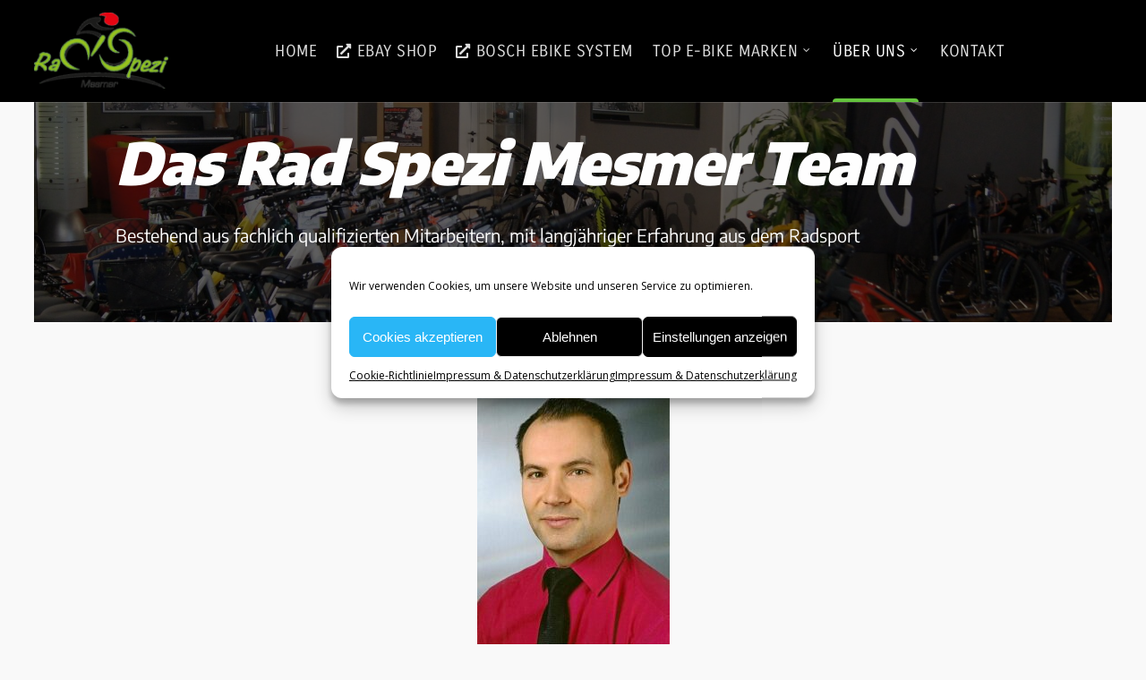

--- FILE ---
content_type: text/html; charset=UTF-8
request_url: https://www.rad-spezi.de/ueber-uns/
body_size: 19379
content:
<!doctype html>
<html lang="de">
<head>
	<meta charset="UTF-8">
	<meta name="viewport" content="width=device-width, initial-scale=1">
			<meta property="og:title" content="Über uns" />
	<meta property="og:site_name" content="Rad Spezi Mesmer" />
			<link rel="profile" href="http://gmpg.org/xfn/11">
	<link rel="pingback" href="https://www.rad-spezi.de/xmlrpc.php" />
	<meta name='robots' content='index, follow, max-image-preview:large, max-snippet:-1, max-video-preview:-1' />

	<!-- This site is optimized with the Yoast SEO plugin v19.3 - https://yoast.com/wordpress/plugins/seo/ -->
	<title>Über uns - Rad Spezi Mesmer</title>
	<link rel="canonical" href="https://www.rad-spezi.de/ueber-uns/" />
	<meta property="og:locale" content="de_DE" />
	<meta property="og:type" content="article" />
	<meta property="og:title" content="Über uns - Rad Spezi Mesmer" />
	<meta property="og:description" content="Das Rad Spezi Mesmer Team Bestehend aus fachlich qualifizierten Mitarbeitern, mit langjähriger Erfahrung aus dem Radsport Slide Title Learn More Eugen Mesmer Geschäftsführer und Inhaber Sven Hoop Verkaufsberater/in &#038; Service Bianca Kuhn Verkaufsberater/in &#038; Service Ilka Michels Verkaufsberater/in &#038; Service Jasmin Naß Verkaufsberater/in &#038; Service Patricia Krökel Verkaufsberater/in &#038; Service Marc Müllerke Zweiradmechaniker Juri Gladkirch [&hellip;]" />
	<meta property="og:url" content="https://www.rad-spezi.de/ueber-uns/" />
	<meta property="og:site_name" content="Rad Spezi Mesmer" />
	<meta property="article:modified_time" content="2023-10-16T15:21:52+00:00" />
	<meta property="og:image" content="https://www.rad-spezi.de/wp-content/uploads/teaserbox_49279491-215x300.jpg" />
	<meta name="twitter:card" content="summary_large_image" />
	<meta name="twitter:label1" content="Geschätzte Lesezeit" />
	<meta name="twitter:data1" content="3 Minuten" />
	<script type="application/ld+json" class="yoast-schema-graph">{"@context":"https://schema.org","@graph":[{"@type":"WebSite","@id":"https://www.rad-spezi.de/#website","url":"https://www.rad-spezi.de/","name":"Rad Spezi Mesmer","description":"Ihr E-Bike Spezialist in Braunschweig","potentialAction":[{"@type":"SearchAction","target":{"@type":"EntryPoint","urlTemplate":"https://www.rad-spezi.de/?s={search_term_string}"},"query-input":"required name=search_term_string"}],"inLanguage":"de"},{"@type":"ImageObject","inLanguage":"de","@id":"https://www.rad-spezi.de/ueber-uns/#primaryimage","url":"https://www.rad-spezi.de/wp-content/uploads/teaserbox_49279491.jpg","contentUrl":"https://www.rad-spezi.de/wp-content/uploads/teaserbox_49279491.jpg","width":488,"height":681},{"@type":"WebPage","@id":"https://www.rad-spezi.de/ueber-uns/","url":"https://www.rad-spezi.de/ueber-uns/","name":"Über uns - Rad Spezi Mesmer","isPartOf":{"@id":"https://www.rad-spezi.de/#website"},"primaryImageOfPage":{"@id":"https://www.rad-spezi.de/ueber-uns/#primaryimage"},"datePublished":"2022-06-02T10:27:47+00:00","dateModified":"2023-10-16T15:21:52+00:00","breadcrumb":{"@id":"https://www.rad-spezi.de/ueber-uns/#breadcrumb"},"inLanguage":"de","potentialAction":[{"@type":"ReadAction","target":["https://www.rad-spezi.de/ueber-uns/"]}]},{"@type":"BreadcrumbList","@id":"https://www.rad-spezi.de/ueber-uns/#breadcrumb","itemListElement":[{"@type":"ListItem","position":1,"name":"Startseite","item":"https://www.rad-spezi.de/"},{"@type":"ListItem","position":2,"name":"Über uns"}]}]}</script>
	<!-- / Yoast SEO plugin. -->


<link rel='dns-prefetch' href='//s.w.org' />
<link rel="alternate" type="application/rss+xml" title="Rad Spezi Mesmer &raquo; Feed" href="https://www.rad-spezi.de/feed/" />
<link rel="alternate" type="application/rss+xml" title="Rad Spezi Mesmer &raquo; Kommentar-Feed" href="https://www.rad-spezi.de/comments/feed/" />
<script type="text/javascript">
window._wpemojiSettings = {"baseUrl":"https:\/\/s.w.org\/images\/core\/emoji\/14.0.0\/72x72\/","ext":".png","svgUrl":"https:\/\/s.w.org\/images\/core\/emoji\/14.0.0\/svg\/","svgExt":".svg","source":{"concatemoji":"https:\/\/www.rad-spezi.de\/wp-includes\/js\/wp-emoji-release.min.js?ver=6.0.11"}};
/*! This file is auto-generated */
!function(e,a,t){var n,r,o,i=a.createElement("canvas"),p=i.getContext&&i.getContext("2d");function s(e,t){var a=String.fromCharCode,e=(p.clearRect(0,0,i.width,i.height),p.fillText(a.apply(this,e),0,0),i.toDataURL());return p.clearRect(0,0,i.width,i.height),p.fillText(a.apply(this,t),0,0),e===i.toDataURL()}function c(e){var t=a.createElement("script");t.src=e,t.defer=t.type="text/javascript",a.getElementsByTagName("head")[0].appendChild(t)}for(o=Array("flag","emoji"),t.supports={everything:!0,everythingExceptFlag:!0},r=0;r<o.length;r++)t.supports[o[r]]=function(e){if(!p||!p.fillText)return!1;switch(p.textBaseline="top",p.font="600 32px Arial",e){case"flag":return s([127987,65039,8205,9895,65039],[127987,65039,8203,9895,65039])?!1:!s([55356,56826,55356,56819],[55356,56826,8203,55356,56819])&&!s([55356,57332,56128,56423,56128,56418,56128,56421,56128,56430,56128,56423,56128,56447],[55356,57332,8203,56128,56423,8203,56128,56418,8203,56128,56421,8203,56128,56430,8203,56128,56423,8203,56128,56447]);case"emoji":return!s([129777,127995,8205,129778,127999],[129777,127995,8203,129778,127999])}return!1}(o[r]),t.supports.everything=t.supports.everything&&t.supports[o[r]],"flag"!==o[r]&&(t.supports.everythingExceptFlag=t.supports.everythingExceptFlag&&t.supports[o[r]]);t.supports.everythingExceptFlag=t.supports.everythingExceptFlag&&!t.supports.flag,t.DOMReady=!1,t.readyCallback=function(){t.DOMReady=!0},t.supports.everything||(n=function(){t.readyCallback()},a.addEventListener?(a.addEventListener("DOMContentLoaded",n,!1),e.addEventListener("load",n,!1)):(e.attachEvent("onload",n),a.attachEvent("onreadystatechange",function(){"complete"===a.readyState&&t.readyCallback()})),(e=t.source||{}).concatemoji?c(e.concatemoji):e.wpemoji&&e.twemoji&&(c(e.twemoji),c(e.wpemoji)))}(window,document,window._wpemojiSettings);
</script>
<style type="text/css">
img.wp-smiley,
img.emoji {
	display: inline !important;
	border: none !important;
	box-shadow: none !important;
	height: 1em !important;
	width: 1em !important;
	margin: 0 0.07em !important;
	vertical-align: -0.1em !important;
	background: none !important;
	padding: 0 !important;
}
</style>
	<link rel='stylesheet' id='wp-block-library-css'  href='https://www.rad-spezi.de/wp-includes/css/dist/block-library/style.min.css?ver=6.0.11' type='text/css' media='all' />
<style id='global-styles-inline-css' type='text/css'>
body{--wp--preset--color--black: #000000;--wp--preset--color--cyan-bluish-gray: #abb8c3;--wp--preset--color--white: #ffffff;--wp--preset--color--pale-pink: #f78da7;--wp--preset--color--vivid-red: #cf2e2e;--wp--preset--color--luminous-vivid-orange: #ff6900;--wp--preset--color--luminous-vivid-amber: #fcb900;--wp--preset--color--light-green-cyan: #7bdcb5;--wp--preset--color--vivid-green-cyan: #00d084;--wp--preset--color--pale-cyan-blue: #8ed1fc;--wp--preset--color--vivid-cyan-blue: #0693e3;--wp--preset--color--vivid-purple: #9b51e0;--wp--preset--gradient--vivid-cyan-blue-to-vivid-purple: linear-gradient(135deg,rgba(6,147,227,1) 0%,rgb(155,81,224) 100%);--wp--preset--gradient--light-green-cyan-to-vivid-green-cyan: linear-gradient(135deg,rgb(122,220,180) 0%,rgb(0,208,130) 100%);--wp--preset--gradient--luminous-vivid-amber-to-luminous-vivid-orange: linear-gradient(135deg,rgba(252,185,0,1) 0%,rgba(255,105,0,1) 100%);--wp--preset--gradient--luminous-vivid-orange-to-vivid-red: linear-gradient(135deg,rgba(255,105,0,1) 0%,rgb(207,46,46) 100%);--wp--preset--gradient--very-light-gray-to-cyan-bluish-gray: linear-gradient(135deg,rgb(238,238,238) 0%,rgb(169,184,195) 100%);--wp--preset--gradient--cool-to-warm-spectrum: linear-gradient(135deg,rgb(74,234,220) 0%,rgb(151,120,209) 20%,rgb(207,42,186) 40%,rgb(238,44,130) 60%,rgb(251,105,98) 80%,rgb(254,248,76) 100%);--wp--preset--gradient--blush-light-purple: linear-gradient(135deg,rgb(255,206,236) 0%,rgb(152,150,240) 100%);--wp--preset--gradient--blush-bordeaux: linear-gradient(135deg,rgb(254,205,165) 0%,rgb(254,45,45) 50%,rgb(107,0,62) 100%);--wp--preset--gradient--luminous-dusk: linear-gradient(135deg,rgb(255,203,112) 0%,rgb(199,81,192) 50%,rgb(65,88,208) 100%);--wp--preset--gradient--pale-ocean: linear-gradient(135deg,rgb(255,245,203) 0%,rgb(182,227,212) 50%,rgb(51,167,181) 100%);--wp--preset--gradient--electric-grass: linear-gradient(135deg,rgb(202,248,128) 0%,rgb(113,206,126) 100%);--wp--preset--gradient--midnight: linear-gradient(135deg,rgb(2,3,129) 0%,rgb(40,116,252) 100%);--wp--preset--duotone--dark-grayscale: url('#wp-duotone-dark-grayscale');--wp--preset--duotone--grayscale: url('#wp-duotone-grayscale');--wp--preset--duotone--purple-yellow: url('#wp-duotone-purple-yellow');--wp--preset--duotone--blue-red: url('#wp-duotone-blue-red');--wp--preset--duotone--midnight: url('#wp-duotone-midnight');--wp--preset--duotone--magenta-yellow: url('#wp-duotone-magenta-yellow');--wp--preset--duotone--purple-green: url('#wp-duotone-purple-green');--wp--preset--duotone--blue-orange: url('#wp-duotone-blue-orange');--wp--preset--font-size--small: 13px;--wp--preset--font-size--medium: 20px;--wp--preset--font-size--large: 36px;--wp--preset--font-size--x-large: 42px;}.has-black-color{color: var(--wp--preset--color--black) !important;}.has-cyan-bluish-gray-color{color: var(--wp--preset--color--cyan-bluish-gray) !important;}.has-white-color{color: var(--wp--preset--color--white) !important;}.has-pale-pink-color{color: var(--wp--preset--color--pale-pink) !important;}.has-vivid-red-color{color: var(--wp--preset--color--vivid-red) !important;}.has-luminous-vivid-orange-color{color: var(--wp--preset--color--luminous-vivid-orange) !important;}.has-luminous-vivid-amber-color{color: var(--wp--preset--color--luminous-vivid-amber) !important;}.has-light-green-cyan-color{color: var(--wp--preset--color--light-green-cyan) !important;}.has-vivid-green-cyan-color{color: var(--wp--preset--color--vivid-green-cyan) !important;}.has-pale-cyan-blue-color{color: var(--wp--preset--color--pale-cyan-blue) !important;}.has-vivid-cyan-blue-color{color: var(--wp--preset--color--vivid-cyan-blue) !important;}.has-vivid-purple-color{color: var(--wp--preset--color--vivid-purple) !important;}.has-black-background-color{background-color: var(--wp--preset--color--black) !important;}.has-cyan-bluish-gray-background-color{background-color: var(--wp--preset--color--cyan-bluish-gray) !important;}.has-white-background-color{background-color: var(--wp--preset--color--white) !important;}.has-pale-pink-background-color{background-color: var(--wp--preset--color--pale-pink) !important;}.has-vivid-red-background-color{background-color: var(--wp--preset--color--vivid-red) !important;}.has-luminous-vivid-orange-background-color{background-color: var(--wp--preset--color--luminous-vivid-orange) !important;}.has-luminous-vivid-amber-background-color{background-color: var(--wp--preset--color--luminous-vivid-amber) !important;}.has-light-green-cyan-background-color{background-color: var(--wp--preset--color--light-green-cyan) !important;}.has-vivid-green-cyan-background-color{background-color: var(--wp--preset--color--vivid-green-cyan) !important;}.has-pale-cyan-blue-background-color{background-color: var(--wp--preset--color--pale-cyan-blue) !important;}.has-vivid-cyan-blue-background-color{background-color: var(--wp--preset--color--vivid-cyan-blue) !important;}.has-vivid-purple-background-color{background-color: var(--wp--preset--color--vivid-purple) !important;}.has-black-border-color{border-color: var(--wp--preset--color--black) !important;}.has-cyan-bluish-gray-border-color{border-color: var(--wp--preset--color--cyan-bluish-gray) !important;}.has-white-border-color{border-color: var(--wp--preset--color--white) !important;}.has-pale-pink-border-color{border-color: var(--wp--preset--color--pale-pink) !important;}.has-vivid-red-border-color{border-color: var(--wp--preset--color--vivid-red) !important;}.has-luminous-vivid-orange-border-color{border-color: var(--wp--preset--color--luminous-vivid-orange) !important;}.has-luminous-vivid-amber-border-color{border-color: var(--wp--preset--color--luminous-vivid-amber) !important;}.has-light-green-cyan-border-color{border-color: var(--wp--preset--color--light-green-cyan) !important;}.has-vivid-green-cyan-border-color{border-color: var(--wp--preset--color--vivid-green-cyan) !important;}.has-pale-cyan-blue-border-color{border-color: var(--wp--preset--color--pale-cyan-blue) !important;}.has-vivid-cyan-blue-border-color{border-color: var(--wp--preset--color--vivid-cyan-blue) !important;}.has-vivid-purple-border-color{border-color: var(--wp--preset--color--vivid-purple) !important;}.has-vivid-cyan-blue-to-vivid-purple-gradient-background{background: var(--wp--preset--gradient--vivid-cyan-blue-to-vivid-purple) !important;}.has-light-green-cyan-to-vivid-green-cyan-gradient-background{background: var(--wp--preset--gradient--light-green-cyan-to-vivid-green-cyan) !important;}.has-luminous-vivid-amber-to-luminous-vivid-orange-gradient-background{background: var(--wp--preset--gradient--luminous-vivid-amber-to-luminous-vivid-orange) !important;}.has-luminous-vivid-orange-to-vivid-red-gradient-background{background: var(--wp--preset--gradient--luminous-vivid-orange-to-vivid-red) !important;}.has-very-light-gray-to-cyan-bluish-gray-gradient-background{background: var(--wp--preset--gradient--very-light-gray-to-cyan-bluish-gray) !important;}.has-cool-to-warm-spectrum-gradient-background{background: var(--wp--preset--gradient--cool-to-warm-spectrum) !important;}.has-blush-light-purple-gradient-background{background: var(--wp--preset--gradient--blush-light-purple) !important;}.has-blush-bordeaux-gradient-background{background: var(--wp--preset--gradient--blush-bordeaux) !important;}.has-luminous-dusk-gradient-background{background: var(--wp--preset--gradient--luminous-dusk) !important;}.has-pale-ocean-gradient-background{background: var(--wp--preset--gradient--pale-ocean) !important;}.has-electric-grass-gradient-background{background: var(--wp--preset--gradient--electric-grass) !important;}.has-midnight-gradient-background{background: var(--wp--preset--gradient--midnight) !important;}.has-small-font-size{font-size: var(--wp--preset--font-size--small) !important;}.has-medium-font-size{font-size: var(--wp--preset--font-size--medium) !important;}.has-large-font-size{font-size: var(--wp--preset--font-size--large) !important;}.has-x-large-font-size{font-size: var(--wp--preset--font-size--x-large) !important;}
</style>
<link rel='stylesheet' id='contact-form-7-css'  href='https://www.rad-spezi.de/wp-content/plugins/contact-form-7/includes/css/styles.css?ver=5.6.1' type='text/css' media='all' />
<link rel='stylesheet' id='cmplz-general-css'  href='https://www.rad-spezi.de/wp-content/plugins/complianz-gdpr/assets/css/cookieblocker.min.css?ver=6.2.4' type='text/css' media='all' />
<link rel='stylesheet' id='grw-public-main-css-css'  href='https://www.rad-spezi.de/wp-content/plugins/widget-google-reviews/assets/css/public-main.css?ver=2.2.1' type='text/css' media='all' />
<link rel='stylesheet' id='parent-style-css'  href='https://www.rad-spezi.de/wp-content/themes/onzo-progression/style.css?ver=6.0.11' type='text/css' media='all' />
<link rel='stylesheet' id='child-style-css'  href='https://www.rad-spezi.de/wp-content/themes/onzo-progression-child/style.css?ver=6.0.11' type='text/css' media='all' />
<link rel='stylesheet' id='progression-style-css'  href='https://www.rad-spezi.de/wp-content/themes/onzo-progression-child/style.css?ver=6.0.11' type='text/css' media='all' />
<link rel='stylesheet' id='progression-google-fonts-css'  href='https://www.rad-spezi.de/wp-content/uploads/fonts/48d7077708cf1b909256cf71154d698b/font.css?v=1666702408' type='text/css' media='all' />
<link rel='stylesheet' id='progression-studios-custom-style-css'  href='https://www.rad-spezi.de/wp-content/themes/onzo-progression/css/progression_studios_custom_styles.css?ver=6.0.11' type='text/css' media='all' />
<style id='progression-studios-custom-style-inline-css' type='text/css'>

	
	
	
	
	body #logo-pro img {
		width:150px;
		padding-top:14px;
		padding-bottom:14px;
	}
	.woocommerce-shop-single .woocommerce-product-rating a.woocommerce-review-link:hover, #boxed-layout-pro #content-pro p.stars a, #boxed-layout-pro #content-pro p.stars a:hover, #boxed-layout-pro #content-pro .star-rating, #boxed-layout-pro ul.products li.product .star-rating, a, .progression-post-meta i {
		color:#64c33d;
	}
	a:hover {
		color:#36c100;
	}
	#onzo-progression-header-top .sf-mega, header ul .sf-mega {margin-left:-600px; width:1200px;}
	body .elementor-section.elementor-section-boxed > .elementor-container {max-width:1200px;}
	.width-container-pro {  width:1200px; }
	body.progression-studios-header-sidebar-before #progression-inline-icons .progression-studios-social-icons, body.progression-studios-header-sidebar-before:before, header#masthead-pro {
		
		background-repeat: no-repeat; background-position:center center; background-size: cover;
	}
	
		 body.progression-studios-header-sidebar-before #progression-inline-icons .progression-studios-social-icons, body.progression-studios-header-sidebar-before:before, header#masthead-pro, .progression-studios-transparent-header header#masthead-pro { background-color:#000000;
	}
	
	
		 header#masthead-pro:after { display:block; background:rgba(255,255,255, 0.15);
	}
	.progression-sticky-scrolled header#masthead-pro:after { opacity:0; }
	body {
		background-color:#f9f9f9;
		
		background-repeat: no-repeat; background-position:center center; background-size: cover; background-attachment: fixed;
	}
	#page-title-pro {
		background-color:#000000;
		background-image:url();
		padding-top:100px;
		padding-bottom:px;
		background-repeat: no-repeat; background-position:center center; background-size: cover;
	}
	
	
	.sidebar ul ul, .sidebar ul li, .widget .widget_shopping_cart_content p.buttons { border-color:#e5e5e5; }
	
	/* START BLOG STYLES */	
	#page-title-pro.page-title-pro-post-page {
		background-color: #000000;
		background-image:url(https://www.rad-spezi.de/wp-content/themes/onzo-progression/images/page-title.jpg);
		background-repeat: no-repeat; background-position:center center; background-size: cover;
	}
	.progression-blog-content {
		box-shadow: 0px 0px 40px rgba(0,0,0, 0.05);	
		background-color: #ffffff;
	}
	
	
	.progression-studios-feaured-image {background:;}
	.progression-studios-default-blog-overlay:hover a img, .progression-studios-feaured-image:hover a img { opacity:1;}
	h2.progression-blog-title a {color:#0f0f10;}
	h2.progression-blog-title a:hover {color:#ff1816;}
	/* END BLOG STYLES */
	
	/* START SHOP STYLES */
	.progression-studios-shop-index-content {
		background: #ffffff;
		box-shadow: 0px 0px 40px rgba(0,0,0, 0.06);	
	}
	ul.products li.product .progression-studios-shop-index-content .star-rating {display:none;}	
	/* END SHOP STYLES */
	
	/* START BUTTON STYLES */
	body .woocommerce .woocommerce-MyAccount-content  {
		border-color:#64c33d;
	}
	.flex-direction-nav a:hover, body .woocommerce nav.woocommerce-MyAccount-navigation li.is-active a {
		background:#64c33d;
		color:#ffffff;
	}
	.widget.widget_price_filter form .price_slider_wrapper .price_slider .ui-slider-handle {
		border-color:#64c33d;
	}
	.widget.widget_price_filter form .price_slider_wrapper .price_slider .ui-slider-range {
		background:#64c33d;
	}
	.wp-block-button a.wp-block-button__link,
	.tagcloud a, #boxed-layout-pro .woocommerce .shop_table input.button, #boxed-layout-pro .form-submit input#submit, #boxed-layout-pro input.button, .tml-submit-wrap input.button-primary, .acf-form-submit input.button, .tml input#wp-submit, #boxed-layout-pro #customer_login input.button, #boxed-layout-pro .woocommerce-checkout-payment input.button, #boxed-layout-pro button.button, #boxed-layout-pro a.button, .infinite-nav-pro a, #newsletter-form-fields input.button, a.progression-studios-button, .post-password-form input[type=submit], #respond input#submit {
		font-size:14px;
		background:#e0e0e0;
		color:#0e0e10;
	}
	#progression-checkout-basket a.cart-button-header-cart {
		background:#e0e0e0 !important;
		color:#0e0e10 !important;
	}
	#progression-checkout-basket a.cart-button-header-cart:hover {
		background:#64c33d !important;
		color:#ffffff !important;
	}
	
	body #content-pro .woocommerce #payment input.button, #boxed-layout-pro .woocommerce-shop-single .summary button.button, #boxed-layout-pro .woocommerce-shop-single .summary a.button {
		font-size:15px;
	}
	.wpcf7-form input.wpcf7-submit, #respond input.submit {
		font-size:14px;
	}
	#boxed-layout-pro .woocommerce-checkout-payment input.button, #boxed-layout-pro button.button { font-size:13px; }
	.wp-block-button a.wp-block-button__link:hover,
	.tagcloud a:hover, #boxed-layout-pro .woocommerce .shop_table input.button:hover, #boxed-layout-pro .form-submit input#submit:hover, #boxed-layout-pro input.button:hover, .tml-submit-wrap input.button-primary:hover, .acf-form-submit input.button:hover, .tml input#wp-submit:hover, #boxed-layout-pro #customer_login input.button:hover, #boxed-layout-pro .woocommerce-checkout-payment input.button:hover, #boxed-layout-pro button.button:hover, #boxed-layout-pro a.button:hover, .infinite-nav-pro a:hover, #newsletter-form-fields input.button:hover, a.progression-studios-button:hover, .post-password-form input[type=submit]:hover, #respond input#submit:hover {
		background:#64c33d;
		color:#ffffff;
	}
	body #content-pro .woocommerce #payment input.button, #boxed-layout-pro .woocommerce-shop-single .summary button.button, #boxed-layout-pro .woocommerce-shop-single .summary a.button {
		background:#64c33d;
		color:#ffffff;
	}
	body #content-pro .woocommerce #payment input.button:hover, #boxed-layout-pro .woocommerce-shop-single .summary button.button:hover, #boxed-layout-pro .woocommerce-shop-single .summary a.button:hover, .wpcf7-form input.wpcf7-submit:hover, #respond input.submit:hover {
		background:#64c33d;
		color:#ffffff;
	}
	.progression-page-nav a span {
		color:#0e0e10;
	}
	.progression-page-nav a:hover, .progression-page-nav span, #content-pro ul.page-numbers li a:hover, #content-pro ul.page-numbers li span.current, .wpcf7-form input.wpcf7-submit, #respond input.submit {
		background:#64c33d;
		color:#ffffff;
	}
	.progression-page-nav a:hover span {
		color:#ffffff;
	}
	.woocommerce-shop-single .quantity input:focus { border-color:#64c33d; }
	
	.woocommerce #respond p.comment-form-email input:focus, .woocommerce #respond p.comment-form-author input:focus, .woocommerce #respond p.comment-form-comment textarea:focus,  #no-results-pro .search-form input.search-field:focus, body #content-pro form.woocommerce-checkout textarea:focus, body #content-pro form.woocommerce-checkout input:focus, #respond p.comment-form-comment input:focus, #respond p.comment-form-comment textarea:focus, #panel-search-progression .search-form input.search-field:focus, form#mc-embedded-subscribe-form  .mc-field-group input:focus, body .acf-form .acf-field .acf-input textarea:focus, body .acf-form .acf-field .acf-input-wrap input:focus, .tml input:focus, .tml textarea:focus, .woocommerce input:focus, #content-pro .woocommerce table.shop_table .coupon input#coupon_code:focus, #content-pro .woocommerce table.shop_table input:focus, form.checkout.woocommerce-checkout textarea.input-text:focus, form.checkout.woocommerce-checkout input.input-text:focus, #newsletter-form-fields input:focus, .wpcf7-form select:focus, blockquote, .post-password-form input:focus, .search-form input.search-field:focus, #respond textarea:focus, #respond input:focus, .wpcf7-form input:focus, .wpcf7-form textarea:focus { border-color:#64c33d;  }
	/* END BUTTON STYLES */
	
	/* START Sticky Nav Styles */
	.progression-studios-transparent-header .progression-sticky-scrolled header#masthead-pro, .progression-sticky-scrolled header#masthead-pro, #progression-sticky-header.progression-sticky-scrolled { background-color:#000000; }
	body .progression-sticky-scrolled #logo-po img {
		width:100px;
		padding-top:15px;
		padding-bottom:15px;
	}
	
		.progression-sticky-scrolled .progression-mini-banner-icon {
			top:26px;
		}
		.progression-sticky-scrolled #progression-inline-icons .progression-studios-social-icons a {
			padding-top:45px;
			padding-bottom:45px;
		}
		nav#progression-studios-right-navigation ul {
			padding-top:28px;
		}
		.progression-sticky-scrolled #progression-shopping-cart-count span.progression-cart-count { top:48px; }
		.progression-sticky-scrolled #progression-studios-header-search-icon i.pe-7s-search {
			padding-top:43px;
			padding-bottom:43px;
		}
		progression-sticky-scrolled #progression-shopping-cart-count a.progression-count-icon-nav i.shopping-cart-header-icon {
					padding-top:42px;
					padding-bottom:42px;
		}
		.progression-sticky-scrolled .sf-menu a {
			padding-top:48px;
			padding-bottom:48px;
		}
			
	
			.progression-sticky-scrolled .active-mobile-icon-pro .mobile-menu-icon-pro, .progression-sticky-scrolled .mobile-menu-icon-pro,  .progression-sticky-scrolled .mobile-menu-icon-pro:hover,
	.progression-sticky-scrolled #progression-studios-header-search-icon i.pe-7s-search,
	.progression-sticky-scrolled #progression-inline-icons .progression-studios-social-icons a, .progression-sticky-scrolled .sf-menu a {
		color:#ffffff;
	}	
	
	
		.progression-sticky-scrolled .sf-menu a:before {
			background:#64c33d;
		}
		.progression-sticky-scrolled .sf-menu a:hover:before, .progression-sticky-scrolled .sf-menu li.sfHover a:before, .progression-sticky-scrolled .sf-menu li.current-menu-item a:before {
			opacity:1;
			background:#64c33d;
		}
			
	/* END Sticky Nav Styles */
	/* START Main Navigation Customizer Styles */
	#progression-shopping-cart-count a.progression-count-icon-nav, nav#site-navigation { letter-spacing: 0.5px; }
	#progression-inline-icons .progression-studios-social-icons a {
		color:#dddddd;
		padding-top:45px;
		padding-bottom:45px;
		font-size:21px;
	}
	.mobile-menu-icon-pro {
		min-width:24px;
		color:#dddddd;
		padding-top:45px;
		padding-bottom:43px;
		font-size:24px;
	}
	.mobile-menu-icon-pro span.progression-mobile-menu-text {
		font-size:18px;
	}
	#progression-shopping-cart-count span.progression-cart-count {
		top:47px;
	}
	#progression-shopping-cart-count a.progression-count-icon-nav i.shopping-cart-header-icon {
		color:#ffffff;
		padding-top:42px;
		padding-bottom:42px;
		font-size:30px;
	}
	#progression-shopping-cart-count a.progression-count-icon-nav i.shopping-cart-header-icon:hover,
	.activated-class #progression-shopping-cart-count a.progression-count-icon-nav i.shopping-cart-header-icon { 
		color:#ffffff;
	}
	#progression-studios-header-search-icon i.pe-7s-search {
		color:#dddddd;
		padding-top:43px;
		padding-bottom:43px;
		font-size:28px;
	}
	nav#progression-studios-right-navigation ul {
		padding-top:33px;
	}
	nav#progression-studios-right-navigation ul li a {
		font-size:18px;
	}
	.sf-menu a {
		color:#dddddd;
		padding-top:48px;
		padding-bottom:48px;
		font-size:18px;
		
	}
	.progression_studios_force_light_navigation_color .progression-sticky-scrolled  #progression-inline-icons .progression-studios-social-icons a,
	.progression_studios_force_dark_navigation_color .progression-sticky-scrolled  #progression-inline-icons .progression-studios-social-icons a,
	.progression_studios_force_dark_navigation_color .progression-sticky-scrolled #progression-studios-header-search-icon i.pe-7s-search, 
	.progression_studios_force_dark_navigation_color .progression-sticky-scrolled .sf-menu a,
	.progression_studios_force_light_navigation_color .progression-sticky-scrolled #progression-studios-header-search-icon i.pe-7s-search, 
	.progression_studios_force_light_navigation_color .progression-sticky-scrolled .sf-menu a  {
		color:#dddddd;
	}
	
		.sf-menu a:before {
			background:#64c33d;
		}
		.sf-menu a:hover:before, .sf-menu li.sfHover a:before, .sf-menu li.current-menu-item a:before {
			opacity:1;
			background:#64c33d;
		}
		.progression_studios_force_dark_navigation_color .progression-sticky-scrolled .sf-menu a:before, 
		.progression_studios_force_dark_navigation_color .progression-sticky-scrolled .sf-menu a:hover:before, 
		.progression_studios_force_dark_navigation_color .progression-sticky-scrolled .sf-menu li.sfHover a:before, 
		.progression_studios_force_dark_navigation_color .progression-sticky-scrolled .sf-menu li.current-menu-item a:before,
	
		.progression_studios_force_light_navigation_color .progression-sticky-scrolled .sf-menu a:before, 
		.progression_studios_force_light_navigation_color .progression-sticky-scrolled .sf-menu a:hover:before, 
		.progression_studios_force_light_navigation_color .progression-sticky-scrolled .sf-menu li.sfHover a:before, 
		.progression_studios_force_light_navigation_color .progression-sticky-scrolled .sf-menu li.current-menu-item a:before {
			background:#64c33d;
		}
			
	.progression_studios_force_light_navigation_color .progression-sticky-scrolled  #progression-inline-icons .progression-studios-social-icons a:hover,
	.progression_studios_force_dark_navigation_color .progression-sticky-scrolled  #progression-inline-icons .progression-studios-social-icons a:hover,
	.active-mobile-icon-pro .mobile-menu-icon-pro,
	.mobile-menu-icon-pro:hover,
	.progression_studios_force_dark_navigation_color .progression-sticky-scrolled #progression-studios-header-search-icon:hover i.pe-7s-search, 
	.progression_studios_force_dark_navigation_color .progression-sticky-scrolled #progression-studios-header-search-icon.active-search-icon-pro i.pe-7s-search, 
	.progression_studios_force_dark_navigation_color .progression-sticky-scrolled #progression-inline-icons .progression-studios-social-icons a:hover, 
	.progression_studios_force_dark_navigation_color .progression-sticky-scrolled #progression-shopping-cart-count a.progression-count-icon-nav:hover, 
	.progression_studios_force_dark_navigation_color .progression-sticky-scrolled .sf-menu a:hover, 
	.progression_studios_force_dark_navigation_color .progression-sticky-scrolled .sf-menu li.sfHover a, 
	.progression_studios_force_dark_navigation_color .progression-sticky-scrolled .sf-menu li.current-menu-item a,
	.progression_studios_force_light_navigation_color .progression-sticky-scrolled #progression-studios-header-search-icon:hover i.pe-7s-search, 
	.progression_studios_force_light_navigation_color .progression-sticky-scrolled #progression-studios-header-search-icon.active-search-icon-pro i.pe-7s-search, 
	.progression_studios_force_light_navigation_color .progression-sticky-scrolled #progression-inline-icons .progression-studios-social-icons a:hover, 
	.progression_studios_force_light_navigation_color .progression-sticky-scrolled #progression-shopping-cart-count a.progression-count-icon-nav:hover, 
	.progression_studios_force_light_navigation_color .progression-sticky-scrolled .sf-menu a:hover, 
	.progression_studios_force_light_navigation_color .progression-sticky-scrolled .sf-menu li.sfHover a, 
	.progression_studios_force_light_navigation_color .progression-sticky-scrolled .sf-menu li.current-menu-item a,
	#progression-studios-header-search-icon:hover i.pe-7s-search, #progression-studios-header-search-icon.active-search-icon-pro i.pe-7s-search, #progression-inline-icons .progression-studios-social-icons a:hover, #progression-shopping-cart-count a.progression-count-icon-nav:hover, .sf-menu a:hover, .sf-menu li.sfHover a, .sf-menu li.current-menu-item a {
		color:#ffffff;
	}
	#progression-checkout-basket, #panel-search-progression, .sf-menu ul {
		background:#000000;
	}
	#main-nav-mobile { background:#000000; }
	ul.mobile-menu-pro li a { color:#ffffff; }
	ul.mobile-menu-pro .sf-mega .sf-mega-section li a, ul.mobile-menu-pro .sf-mega .sf-mega-section, ul.mobile-menu-pro.collapsed li a {border-color:#ffffff;}
	
	.sf-menu li li a { 
		letter-spacing:0.5px;
		font-size:14px;
	}
	#progression-checkout-basket .progression-sub-total {
		font-size:14px;
	}
	#panel-search-progression input, #progression-checkout-basket ul#progression-cart-small li.empty { 
		font-size:14px;
	}
	.progression-sticky-scrolled #progression-checkout-basket, .progression-sticky-scrolled #progression-checkout-basket a, .progression-sticky-scrolled .sf-menu li.sfHover li a, .progression-sticky-scrolled .sf-menu li.sfHover li.sfHover li a, .progression-sticky-scrolled .sf-menu li.sfHover li.sfHover li.sfHover li a, .progression-sticky-scrolled .sf-menu li.sfHover li.sfHover li.sfHover li.sfHover li a, .progression-sticky-scrolled .sf-menu li.sfHover li.sfHover li.sfHover li.sfHover li.sfHover li a, #panel-search-progression .search-form input.search-field, .progression_studios_force_dark_navigation_color .progression-sticky-scrolled .sf-menu li.sfHover li a, .progression_studios_force_dark_navigation_color .progression-sticky-scrolled .sf-menu li.sfHover li.sfHover li a, .progression_studios_force_dark_navigation_color .progression-sticky-scrolled .sf-menu li.sfHover li.sfHover li.sfHover li a, .progression_studios_force_dark_navigation_color .progression-sticky-scrolled .sf-menu li.sfHover li.sfHover li.sfHover li.sfHover li a, .progression_studios_force_dark_navigation_color .progression-sticky-scrolled .sf-menu li.sfHover li.sfHover li.sfHover li.sfHover li.sfHover li a, .progression_studios_force_dark_navigation_color .sf-menu li.sfHover li a, .progression_studios_force_dark_navigation_color .sf-menu li.sfHover li.sfHover li a, .progression_studios_force_dark_navigation_color .sf-menu li.sfHover li.sfHover li.sfHover li a, .progression_studios_force_dark_navigation_color .sf-menu li.sfHover li.sfHover li.sfHover li.sfHover li a, .progression_studios_force_dark_navigation_color .sf-menu li.sfHover li.sfHover li.sfHover li.sfHover li.sfHover li a, .progression_studios_force_light_navigation_color .progression-sticky-scrolled .sf-menu li.sfHover li a, .progression_studios_force_light_navigation_color .progression-sticky-scrolled .sf-menu li.sfHover li.sfHover li a, .progression_studios_force_light_navigation_color .progression-sticky-scrolled .sf-menu li.sfHover li.sfHover li.sfHover li a, .progression_studios_force_light_navigation_color .progression-sticky-scrolled .sf-menu li.sfHover li.sfHover li.sfHover li.sfHover li a, .progression_studios_force_light_navigation_color .progression-sticky-scrolled .sf-menu li.sfHover li.sfHover li.sfHover li.sfHover li.sfHover li a, .progression_studios_force_light_navigation_color .sf-menu li.sfHover li a, .progression_studios_force_light_navigation_color .sf-menu li.sfHover li.sfHover li a, .progression_studios_force_light_navigation_color .sf-menu li.sfHover li.sfHover li.sfHover li a, .progression_studios_force_light_navigation_color .sf-menu li.sfHover li.sfHover li.sfHover li.sfHover li a, .progression_studios_force_light_navigation_color .sf-menu li.sfHover li.sfHover li.sfHover li.sfHover li.sfHover li a, .sf-menu li.sfHover.highlight-button li a, .sf-menu li.current-menu-item.highlight-button li a, .progression-sticky-scrolled #progression-checkout-basket a.cart-button-header-cart:hover, .progression-sticky-scrolled #progression-checkout-basket a.checkout-button-header-cart:hover, #progression-checkout-basket a.cart-button-header-cart:hover, #progression-checkout-basket a.checkout-button-header-cart:hover, #progression-checkout-basket, #progression-checkout-basket a, .sf-menu li.sfHover li a, .sf-menu li.sfHover li.sfHover li a, .sf-menu li.sfHover li.sfHover li.sfHover li a, .sf-menu li.sfHover li.sfHover li.sfHover li.sfHover li a, .sf-menu li.sfHover li.sfHover li.sfHover li.sfHover li.sfHover li a {
		color:#ffffff;
	}
	.progression-sticky-scrolled .sf-menu li li a:hover,  .progression-sticky-scrolled .sf-menu li.sfHover li a, .progression-sticky-scrolled .sf-menu li.current-menu-item li a, .sf-menu li.sfHover li a, .sf-menu li.sfHover li.sfHover li a, .sf-menu li.sfHover li.sfHover li.sfHover li a, .sf-menu li.sfHover li.sfHover li.sfHover li.sfHover li a, .sf-menu li.sfHover li.sfHover li.sfHover li.sfHover li.sfHover li a { 
		background:none;
	}
	.progression-sticky-scrolled #progression-checkout-basket a:hover, .progression-sticky-scrolled #progression-checkout-basket ul#progression-cart-small li h6, .progression-sticky-scrolled #progression-checkout-basket .progression-sub-total span.total-number-add, .progression-sticky-scrolled .sf-menu li.sfHover li a:hover, .progression-sticky-scrolled .sf-menu li.sfHover li.sfHover a, .progression-sticky-scrolled .sf-menu li.sfHover li li a:hover, .progression-sticky-scrolled .sf-menu li.sfHover li.sfHover li.sfHover a, .progression-sticky-scrolled .sf-menu li.sfHover li li li a:hover, .progression-sticky-scrolled .sf-menu li.sfHover li.sfHover li.sfHover a:hover, .progression-sticky-scrolled .sf-menu li.sfHover li.sfHover li.sfHover li.sfHover a, .progression-sticky-scrolled .sf-menu li.sfHover li li li li a:hover, .progression-sticky-scrolled .sf-menu li.sfHover li.sfHover li.sfHover li.sfHover a:hover, .progression-sticky-scrolled .sf-menu li.sfHover li.sfHover li.sfHover li.sfHover li.sfHover a, .progression-sticky-scrolled .sf-menu li.sfHover li li li li li a:hover, .progression-sticky-scrolled .sf-menu li.sfHover li.sfHover li.sfHover li.sfHover li.sfHover a:hover, .progression-sticky-scrolled .sf-menu li.sfHover li.sfHover li.sfHover li.sfHover li.sfHover li.sfHover a, .progression_studios_force_dark_navigation_color .progression-sticky-scrolled .sf-menu li.sfHover li a:hover, .progression_studios_force_dark_navigation_color .progression-sticky-scrolled .sf-menu li.sfHover li.sfHover a, .progression_studios_force_dark_navigation_color .progression-sticky-scrolled .sf-menu li.sfHover li li a:hover, .progression_studios_force_dark_navigation_color .progression-sticky-scrolled .sf-menu li.sfHover li.sfHover li.sfHover a, .progression_studios_force_dark_navigation_color .progression-sticky-scrolled .sf-menu li.sfHover li li li a:hover, .progression_studios_force_dark_navigation_color .progression-sticky-scrolled .sf-menu li.sfHover li.sfHover li.sfHover a:hover, .progression_studios_force_dark_navigation_color .progression-sticky-scrolled .sf-menu li.sfHover li.sfHover li.sfHover li.sfHover a, .progression_studios_force_dark_navigation_color .progression-sticky-scrolled .sf-menu li.sfHover li li li li a:hover, .progression_studios_force_dark_navigation_color .progression-sticky-scrolled .sf-menu li.sfHover li.sfHover li.sfHover li.sfHover a:hover, .progression_studios_force_dark_navigation_color .progression-sticky-scrolled .sf-menu li.sfHover li.sfHover li.sfHover li.sfHover li.sfHover a, .progression_studios_force_dark_navigation_color .progression-sticky-scrolled .sf-menu li.sfHover li li li li li a:hover, .progression_studios_force_dark_navigation_color .progression-sticky-scrolled .sf-menu li.sfHover li.sfHover li.sfHover li.sfHover li.sfHover a:hover, .progression_studios_force_dark_navigation_color .progression-sticky-scrolled .sf-menu li.sfHover li.sfHover li.sfHover li.sfHover li.sfHover li.sfHover a, .progression_studios_force_dark_navigation_color .sf-menu li.sfHover li a:hover, .progression_studios_force_dark_navigation_color .sf-menu li.sfHover li.sfHover a, .progression_studios_force_dark_navigation_color .sf-menu li.sfHover li li a:hover, .progression_studios_force_dark_navigation_color .sf-menu li.sfHover li.sfHover li.sfHover a, .progression_studios_force_dark_navigation_color .sf-menu li.sfHover li li li a:hover, .progression_studios_force_dark_navigation_color .sf-menu li.sfHover li.sfHover li.sfHover a:hover, .progression_studios_force_dark_navigation_color .sf-menu li.sfHover li.sfHover li.sfHover li.sfHover a, .progression_studios_force_dark_navigation_color .sf-menu li.sfHover li li li li a:hover, .progression_studios_force_dark_navigation_color .sf-menu li.sfHover li.sfHover li.sfHover li.sfHover a:hover, .progression_studios_force_dark_navigation_color .sf-menu li.sfHover li.sfHover li.sfHover li.sfHover li.sfHover a, .progression_studios_force_dark_navigation_color .sf-menu li.sfHover li li li li li a:hover, .progression_studios_force_dark_navigation_color .sf-menu li.sfHover li.sfHover li.sfHover li.sfHover li.sfHover a:hover, .progression_studios_force_dark_navigation_color .sf-menu li.sfHover li.sfHover li.sfHover li.sfHover li.sfHover li.sfHover a, .progression_studios_force_light_navigation_color .progression-sticky-scrolled .sf-menu li.sfHover li a:hover, .progression_studios_force_light_navigation_color .progression-sticky-scrolled .sf-menu li.sfHover li.sfHover a, .progression_studios_force_light_navigation_color .progression-sticky-scrolled .sf-menu li.sfHover li li a:hover, .progression_studios_force_light_navigation_color .progression-sticky-scrolled .sf-menu li.sfHover li.sfHover li.sfHover a, .progression_studios_force_light_navigation_color .progression-sticky-scrolled .sf-menu li.sfHover li li li a:hover, .progression_studios_force_light_navigation_color .progression-sticky-scrolled .sf-menu li.sfHover li.sfHover li.sfHover a:hover, .progression_studios_force_light_navigation_color .progression-sticky-scrolled .sf-menu li.sfHover li.sfHover li.sfHover li.sfHover a, .progression_studios_force_light_navigation_color .progression-sticky-scrolled .sf-menu li.sfHover li li li li a:hover, .progression_studios_force_light_navigation_color .progression-sticky-scrolled .sf-menu li.sfHover li.sfHover li.sfHover li.sfHover a:hover, .progression_studios_force_light_navigation_color .progression-sticky-scrolled .sf-menu li.sfHover li.sfHover li.sfHover li.sfHover li.sfHover a, .progression_studios_force_light_navigation_color .progression-sticky-scrolled .sf-menu li.sfHover li li li li li a:hover, .progression_studios_force_light_navigation_color .progression-sticky-scrolled .sf-menu li.sfHover li.sfHover li.sfHover li.sfHover li.sfHover a:hover, .progression_studios_force_light_navigation_color .progression-sticky-scrolled .sf-menu li.sfHover li.sfHover li.sfHover li.sfHover li.sfHover li.sfHover a, .progression_studios_force_light_navigation_color .sf-menu li.sfHover li a:hover, .progression_studios_force_light_navigation_color .sf-menu li.sfHover li.sfHover a, .progression_studios_force_light_navigation_color .sf-menu li.sfHover li li a:hover, .progression_studios_force_light_navigation_color .sf-menu li.sfHover li.sfHover li.sfHover a, .progression_studios_force_light_navigation_color .sf-menu li.sfHover li li li a:hover, .progression_studios_force_light_navigation_color .sf-menu li.sfHover li.sfHover li.sfHover a:hover, .progression_studios_force_light_navigation_color .sf-menu li.sfHover li.sfHover li.sfHover li.sfHover a, .progression_studios_force_light_navigation_color .sf-menu li.sfHover li li li li a:hover, .progression_studios_force_light_navigation_color .sf-menu li.sfHover li.sfHover li.sfHover li.sfHover a:hover, .progression_studios_force_light_navigation_color .sf-menu li.sfHover li.sfHover li.sfHover li.sfHover li.sfHover a, .progression_studios_force_light_navigation_color .sf-menu li.sfHover li li li li li a:hover, .progression_studios_force_light_navigation_color .sf-menu li.sfHover li.sfHover li.sfHover li.sfHover li.sfHover a:hover, .progression_studios_force_light_navigation_color .sf-menu li.sfHover li.sfHover li.sfHover li.sfHover li.sfHover li.sfHover a, .sf-menu li.sfHover.highlight-button li a:hover, .sf-menu li.current-menu-item.highlight-button li a:hover, #progression-checkout-basket a.cart-button-header-cart, #progression-checkout-basket a.checkout-button-header-cart, #progression-checkout-basket a:hover, #progression-checkout-basket ul#progression-cart-small li h6, #progression-checkout-basket .progression-sub-total span.total-number-add, .sf-menu li.sfHover li a:hover, .sf-menu li.sfHover li.sfHover a, .sf-menu li.sfHover li li a:hover, .sf-menu li.sfHover li.sfHover li.sfHover a, .sf-menu li.sfHover li li li a:hover, .sf-menu li.sfHover li.sfHover li.sfHover a:hover, .sf-menu li.sfHover li.sfHover li.sfHover li.sfHover a, .sf-menu li.sfHover li li li li a:hover, .sf-menu li.sfHover li.sfHover li.sfHover li.sfHover a:hover, .sf-menu li.sfHover li.sfHover li.sfHover li.sfHover li.sfHover a, .sf-menu li.sfHover li li li li li a:hover, .sf-menu li.sfHover li.sfHover li.sfHover li.sfHover li.sfHover a:hover, .sf-menu li.sfHover li.sfHover li.sfHover li.sfHover li.sfHover li.sfHover a { 
		color:#64c33d;
	}
	
	.progression_studios_force_dark_navigation_color .progression-sticky-scrolled #progression-shopping-cart-count span.progression-cart-count,
	.progression_studios_force_light_navigation_color .progression-sticky-scrolled #progression-shopping-cart-count span.progression-cart-count,
	#progression-shopping-cart-count span.progression-cart-count { 
		background:#ffffff; 
		color:#0a0715;
	}
	.progression-sticky-scrolled .sf-menu .progression-mini-banner-icon,
	.progression-mini-banner-icon {
		background:#ffffff; 
		color:#000000;
	}
	.progression-mini-banner-icon {
		top:26px;
		right:7.5px; 
	}
	.sf-menu ul {
		margin-left:15px; 
	}
	
	.progression_studios_force_light_navigation_color .progression-sticky-scrolled .sf-menu li.highlight-button a:hover:before,  .progression_studios_force_dark_navigation_color .progression-sticky-scrolled .sf-menu li.highlight-button a:hover:before {
		background:#d11110; 
	}
	
	.progression_studios_force_light_navigation_color .progression-sticky-scrolled .sf-menu li.highlight-button a:hover, .progression_studios_force_dark_navigation_color .progression-sticky-scrolled .sf-menu li.highlight-button a:hover, .sf-menu li.sfHover.highlight-button a, .sf-menu li.current-menu-item.highlight-button a, .sf-menu li.highlight-button a, .sf-menu li.highlight-button a:hover {
		color:#ffffff; 
	}
	.sf-menu li.highlight-button a:hover {
		color:#ffffff; 
	}
	.progression_studios_force_light_navigation_color .progression-sticky-scrolled .sf-menu li.highlight-button a:before,  .progression_studios_force_dark_navigation_color .progression-sticky-scrolled .sf-menu li.highlight-button a:before, .sf-menu li.current-menu-item.highlight-button a:before, .sf-menu li.highlight-button a:before {
		color:#ffffff; 
		background:#ff1b18;  opacity:1; width:100%;	
	}
	nav#progression-studios-right-navigation ul li a {
		color:#ffffff; 
		background:#ff1b18; 
	}
	nav#progression-studios-right-navigation ul li a:hover {
		color:#ffffff; 
		background:#d11110; 
	}
	.progression_studios_force_light_navigation_color .progression-sticky-scrolled .sf-menu li.current-menu-item.highlight-button a:hover:before, .progression_studios_force_light_navigation_color .progression-sticky-scrolled .sf-menu li.highlight-button a:hover:before, .sf-menu li.current-menu-item.highlight-button a:hover:before, .sf-menu li.highlight-button a:hover:before {
		background:#d11110; 
		width:100%;
	}
	
	#progression-checkout-basket ul#progression-cart-small li, #progression-checkout-basket .progression-sub-total, #panel-search-progression .search-form input.search-field, .sf-mega li:last-child li a, body header .sf-mega li:last-child li a, .sf-menu li li a, .sf-mega h2.mega-menu-heading, .sf-mega ul, body .sf-mega ul, #progression-checkout-basket .progression-sub-total, #progression-checkout-basket ul#progression-cart-small li { 
		border-color:#ffffff;
	}
	
	.sf-menu a:before {
		margin-left:15px;
	}
	.sf-menu a:hover:before, .sf-menu li.sfHover a:before, .sf-menu li.current-menu-item a:before {
	   width: -moz-calc(100% - 30px);
	   width: -webkit-calc(100% - 30px);
	   width: calc(100% - 30px);
	}
	#progression-inline-icons .progression-studios-social-icons a {
		padding-left:8px;
		padding-right:8px;
	}
	#progression-studios-header-search-icon i.pe-7s-search {
		padding-left:15px;
		padding-right:15px;
	}
	#progression-inline-icons .progression-studios-social-icons {
		padding-right:8px;
	}
	.sf-menu a {
		padding-left:15px;
		padding-right:15px;
	}
	
	.sf-menu li.highlight-button { 
		margin-right:8px;
		margin-left:8px;
	}
	.sf-arrows .sf-with-ul {
		padding-right:30px;
	}
	.sf-arrows .sf-with-ul:after { 
		right:24px;
	}
	
	.rtl .sf-arrows .sf-with-ul {
		padding-right:15px;
		padding-left:30px;
	}
	.rtl  .sf-arrows .sf-with-ul:after { 
		right:auto;
		left:24px;
	}
	
	@media only screen and (min-width: 960px) and (max-width: 1300px) {
		nav#progression-studios-right-navigation ul li a {
			padding-left:25px;
			padding-right:55px;
		}
		nav#progression-studios-right-navigation ul li a i {
			padding-left:16px;
			padding-right:16px;
		}
		#post-secondary-page-title-pro, #page-title-pro {
			padding-top:90px;
			padding-bottom:-10px;
		}	
		.sf-menu a:before {
			margin-left:11px;
		}
		.sf-menu a:hover:before, .sf-menu li.sfHover a:before, .sf-menu li.current-menu-item a:before {
		   width: -moz-calc(100% - 24px);
		   width: -webkit-calc(100% - 24px);
		   width: calc(100% - 24px);
		}
		.sf-menu a {
			padding-left:11px;
			padding-right:11px;
		}
		.sf-menu li.highlight-button { 
			margin-right:3px;
			margin-left:3px;
		}
		.sf-arrows .sf-with-ul {
			padding-right:28px;
		}
		.sf-arrows .sf-with-ul:after { 
			right:22px;
		}
		.rtl .sf-arrows .sf-with-ul {
			padding-left:15px;
			padding-left:28px;
		}
		.rtl .sf-arrows .sf-with-ul:after { 
			right:auto;
			left:22px;
		}
		#progression-inline-icons .progression-studios-social-icons a {
			padding-left:3px;
			padding-right:3px;
		}
		#progression-studios-header-search-icon i.pe-7s-search {
			padding-left:11px;
			padding-right:11px;
		}
		#progression-inline-icons .progression-studios-social-icons {
			padding-right:3px;
		}
	}
	
	
		
	
	.progression_studios_force_dark_navigation_color .progression-sticky-scrolled #progression-inline-icons .progression-studios-social-icons a, .progression_studios_force_dark_navigation_color .progression-sticky-scrolled #progression-studios-header-search-icon i.pe-7s-search, .progression_studios_force_dark_navigation_color .progression-sticky-scrolled .sf-menu a, .progression_studios_force_light_navigation_color .progression-sticky-scrolled #progression-inline-icons .progression-studios-social-icons a, .progression_studios_force_light_navigation_color .progression-sticky-scrolled #progression-studios-header-search-icon i.pe-7s-search, .progression_studios_force_light_navigation_color .progression-sticky-scrolled .sf-menu a {
		color:#ffffff;
	}	
	
	
	
	
	/* END Main Navigation Customizer Styles */
	/* START Top Header Top Styles */
	#onzo-progression-header-top {
		font-size:13px;
		display:none;
	}
	#onzo-progression-header-top .sf-menu a {
		font-size:13px;
	}
	.progression-studios-header-left .widget, .progression-studios-header-right .widget {
		padding-top:15px;
		padding-bottom:14px;
	}
	#onzo-progression-header-top .sf-menu a {
		padding-top:16px;
		padding-bottom:16px;
	}
	#onzo-progression-header-top  .progression-studios-social-icons a {
		font-size:13px;
		min-width:14px;
		padding:15px 13px;
		
		color:#bbbbbb;
		border-right:1px solid #585752;
	}
	#onzo-progression-header-top .progression-studios-social-icons a:hover {
		color:#ffffff;
	}
	#onzo-progression-header-top  .progression-studios-social-icons a:nth-child(1) {
		border-left:1px solid #585752;
	}
	#main-nav-mobile .progression-studios-social-icons a {
		background:#444444;
		color:#bbbbbb;
	}
	#onzo-progression-header-top a, #onzo-progression-header-top .sf-menu a, #onzo-progression-header-top {
		color:#bbbbbb;
	}
	#onzo-progression-header-top a:hover, #onzo-progression-header-top .sf-menu a:hover, #onzo-progression-header-top .sf-menu li.sfHover a {
		color:#ffffff;
	}

	#onzo-progression-header-top .sf-menu ul {
		background:#333333;
	}
	#onzo-progression-header-top .sf-menu ul li a { 
		border-color:#444444;
	}

	.progression_studios_force_dark_top_header_color #onzo-progression-header-top .sf-menu li.sfHover li a, .progression_studios_force_dark_top_header_color #onzo-progression-header-top .sf-menu li.sfHover li.sfHover li a, .progression_studios_force_dark_top_header_color #onzo-progression-header-top .sf-menu li.sfHover li.sfHover li.sfHover li a, .progression_studios_force_dark_top_header_color #onzo-progression-header-top .sf-menu li.sfHover li.sfHover li.sfHover li.sfHover li a, .progression_studios_force_dark_top_header_color #onzo-progression-header-top .sf-menu li.sfHover li.sfHover li.sfHover li.sfHover li.sfHover li a, .progression_studios_force_light_top_header_color #onzo-progression-header-top .sf-menu li.sfHover li a, .progression_studios_force_light_top_header_color #onzo-progression-header-top .sf-menu li.sfHover li.sfHover li a, .progression_studios_force_light_top_header_color #onzo-progression-header-top .sf-menu li.sfHover li.sfHover li.sfHover li a, .progression_studios_force_light_top_header_color #onzo-progression-header-top .sf-menu li.sfHover li.sfHover li.sfHover li.sfHover li a, .progression_studios_force_light_top_header_color #onzo-progression-header-top .sf-menu li.sfHover li.sfHover li.sfHover li.sfHover li.sfHover li a, #onzo-progression-header-top .sf-menu li.sfHover li a, #onzo-progression-header-top .sf-menu li.sfHover li.sfHover li a, #onzo-progression-header-top .sf-menu li.sfHover li.sfHover li.sfHover li a, #onzo-progression-header-top .sf-menu li.sfHover li.sfHover li.sfHover li.sfHover li a, #onzo-progression-header-top .sf-menu li.sfHover li.sfHover li.sfHover li.sfHover li.sfHover li a {
		color:#b4b4b4; }
	.progression_studios_force_light_top_header_color #onzo-progression-header-top .sf-menu li.sfHover li a:hover, .progression_studios_force_light_top_header_color #onzo-progression-header-top .sf-menu li.sfHover li.sfHover a, .progression_studios_force_light_top_header_color #onzo-progression-header-top .sf-menu li.sfHover li li a:hover, .progression_studios_force_light_top_header_color #onzo-progression-header-top  .sf-menu li.sfHover li.sfHover li.sfHover a, .progression_studios_force_light_top_header_color #onzo-progression-header-top .sf-menu li.sfHover li li li a:hover, .progression_studios_force_light_top_header_color #onzo-progression-header-top .sf-menu li.sfHover li.sfHover li.sfHover a:hover, .progression_studios_force_light_top_header_color #onzo-progression-header-top .sf-menu li.sfHover li.sfHover li.sfHover li.sfHover a, .progression_studios_force_light_top_header_color #onzo-progression-header-top .sf-menu li.sfHover li li li li a:hover, .progression_studios_force_light_top_header_color #onzo-progression-header-top .sf-menu li.sfHover li.sfHover li.sfHover li.sfHover a:hover, .progression_studios_force_light_top_header_color #onzo-progression-header-top .sf-menu li.sfHover li.sfHover li.sfHover li.sfHover li.sfHover a, .progression_studios_force_light_top_header_color #onzo-progression-header-top .sf-menu li.sfHover li li li li li a:hover, .progression_studios_force_light_top_header_color #onzo-progression-header-top .sf-menu li.sfHover li.sfHover li.sfHover li.sfHover li.sfHover a:hover, .progression_studios_force_light_top_header_color #onzo-progression-header-top .sf-menu li.sfHover li.sfHover li.sfHover li.sfHover li.sfHover li.sfHover a, .progression_studios_force_dark_top_header_color #onzo-progression-header-top .sf-menu li.sfHover li a:hover, .progression_studios_force_dark_top_header_color #onzo-progression-header-top .sf-menu li.sfHover li.sfHover a, .progression_studios_force_dark_top_header_color #onzo-progression-header-top .sf-menu li.sfHover li li a:hover, .progression_studios_force_dark_top_header_color #onzo-progression-header-top  .sf-menu li.sfHover li.sfHover li.sfHover a, .progression_studios_force_dark_top_header_color #onzo-progression-header-top .sf-menu li.sfHover li li li a:hover, .progression_studios_force_dark_top_header_color #onzo-progression-header-top .sf-menu li.sfHover li.sfHover li.sfHover a:hover, .progression_studios_force_dark_top_header_color #onzo-progression-header-top .sf-menu li.sfHover li.sfHover li.sfHover li.sfHover a, .progression_studios_force_dark_top_header_color #onzo-progression-header-top .sf-menu li.sfHover li li li li a:hover, .progression_studios_force_dark_top_header_color #onzo-progression-header-top .sf-menu li.sfHover li.sfHover li.sfHover li.sfHover a:hover, .progression_studios_force_dark_top_header_color #onzo-progression-header-top .sf-menu li.sfHover li.sfHover li.sfHover li.sfHover li.sfHover a, .progression_studios_force_dark_top_header_color #onzo-progression-header-top .sf-menu li.sfHover li li li li li a:hover, .progression_studios_force_dark_top_header_color #onzo-progression-header-top .sf-menu li.sfHover li.sfHover li.sfHover li.sfHover li.sfHover a:hover, .progression_studios_force_dark_top_header_color #onzo-progression-header-top .sf-menu li.sfHover li.sfHover li.sfHover li.sfHover li.sfHover li.sfHover a, #onzo-progression-header-top .sf-menu li.sfHover li a:hover, #onzo-progression-header-top .sf-menu li.sfHover li.sfHover a, #onzo-progression-header-top .sf-menu li.sfHover li li a:hover, #onzo-progression-header-top  .sf-menu li.sfHover li.sfHover li.sfHover a, #onzo-progression-header-top .sf-menu li.sfHover li li li a:hover, #onzo-progression-header-top .sf-menu li.sfHover li.sfHover li.sfHover a:hover, #onzo-progression-header-top .sf-menu li.sfHover li.sfHover li.sfHover li.sfHover a, #onzo-progression-header-top .sf-menu li.sfHover li li li li a:hover, #onzo-progression-header-top .sf-menu li.sfHover li.sfHover li.sfHover li.sfHover a:hover, #onzo-progression-header-top .sf-menu li.sfHover li.sfHover li.sfHover li.sfHover li.sfHover a, #onzo-progression-header-top .sf-menu li.sfHover li li li li li a:hover, #onzo-progression-header-top .sf-menu li.sfHover li.sfHover li.sfHover li.sfHover li.sfHover a:hover, #onzo-progression-header-top .sf-menu li.sfHover li.sfHover li.sfHover li.sfHover li.sfHover li.sfHover a {
		color:#ffffff;
	}
	#onzo-progression-header-top {
		background:#333333;
		
	}
	/* END Top Header Top Styles */
	/* START FOOTER STYLES */
	footer#site-footer h4.widget-title:after {background: #64c33d;}
	footer#site-footer {
		background: #09041d;
		background-image:url(https://www.rad-spezi.de/wp-content/uploads/footer-bg-1.jpg);
		background-repeat: no-repeat; background-position:center center; background-size: cover;
	}
	#pro-scroll-top:hover {   color: #ffffff;    background: #ff1b19;  }
	footer#site-footer #progression-studios-copyright a {  color: #dddddd;}
	footer#site-footer #progression-studios-copyright a:hover { color: #ffffff; }
	#progression-studios-copyright { 
		
	}
	#copyright-divider-top {background:rgba(255,255,255, 0.08); height:2px;} 
	#pro-scroll-top { display:none; color:#ffffff;  background: #888888;  }
	#progression-studios-lower-widget-container .widget, #widget-area-progression .widget { padding:80px 0px 50px 0px; }
	#copyright-text { padding:38px 0px 38px 0px; }
	footer#site-footer .progression-studios-social-icons {
		padding-top:0px;
		padding-bottom:0px;
	}
	footer#site-footer ul.progression-studios-social-widget li a , footer#site-footer #progression-studios-copyright .progression-studios-social-icons a, footer#site-footer .progression-studios-social-icons a {
		color:#ffffff;
	}
	.sidebar ul.progression-studios-social-widget li a, footer#site-footer ul.progression-studios-social-widget li a, footer#site-footer .progression-studios-social-icons a {
		background:#1f1b31;
	}
	footer#site-footer ul.progression-studios-social-widget li a:hover, footer#site-footer #progression-studios-copyright .progression-studios-social-icons a:hover, footer#site-footer .progression-studios-social-icons a:hover {
		color:#ffffff;
	}
	.sidebar ul.progression-studios-social-widget li a:hover, footer#site-footer ul.progression-studios-social-widget li a:hover, footer#site-footer .progression-studios-social-icons a:hover {
		background:#2e293f;
	}
	footer#site-footer .progression-studios-social-icons li a {
		margin-right:5px;
		margin-left:5px;
	}
	footer#site-footer .progression-studios-social-icons a, footer#site-footer #progression-studios-copyright .progression-studios-social-icons a {
		font-size:17px;
	}
	#progression-studios-footer-logo { max-width:250px; padding-top:45px; padding-bottom:0px; padding-right:0px; padding-left:0px; }
	/* END FOOTER STYLES */
	@media only screen and (max-width: 959px) { 
		
		
		#post-secondary-page-title-pro, #page-title-pro {
			padding-top:70px;
			padding-bottom:-30px;
		}
		.progression-studios-transparent-header header#masthead-pro {
			
		 body.progression-studios-header-sidebar-before #progression-inline-icons .progression-studios-social-icons, body.progression-studios-header-sidebar-before:before, header#masthead-pro, .progression-studios-transparent-header header#masthead-pro { background-color:#000000;
	}
			
			background-repeat: no-repeat; background-position:center center; background-size: cover;
		}
		
		
		
		
	}
	@media only screen and (max-width: 959px) {
		#progression-studios-lower-widget-container .widget, #widget-area-progression .widget { padding:70px 0px 40px 0px; }
	}
	@media only screen and (min-width: 960px) and (max-width: 1300px) {
		.width-container-pro {
			width:94%; 
			position:relative;
			padding:0px;
		}

		
		.progression-studios-header-full-width-no-gap #onzo-progression-header-top .width-container-pro,
		footer#site-footer.progression-studios-footer-full-width .width-container-pro,
		.progression-studios-page-title-full-width #page-title-pro .width-container-pro,
		.progression-studios-header-full-width #onzo-progression-header-top .width-container-pro,
		.progression-studios-header-full-width header#masthead-pro .width-container-pro {
			width:94%; 
			position:relative;
			padding:0px;
		}
		.progression-studios-header-full-width-no-gap.progression-studios-header-cart-width-adjustment header#masthead-pro .width-container-pro,
		.progression-studios-header-full-width.progression-studios-header-cart-width-adjustment header#masthead-pro .width-container-pro {
			width:98%;
			margin-left:2%;
			padding-right:0;
		}
		#progression-shopping-cart-toggle.activated-class a i.shopping-cart-header-icon,
		#progression-shopping-cart-count i.shopping-cart-header-icon {
			padding-left:24px;
			padding-right:24px;
		}
		#progression-shopping-cart-count span.progression-cart-count {
			right:14px;
		}
		#onzo-progression-header-top ul .sf-mega,
		header ul .sf-mega {
			margin-right:2%;
			width:98%; 
			left:0px;
			margin-left:auto;
		}
	}
	.progression-studios-spinner { border-left-color:#ededed;  border-right-color:#ededed; border-bottom-color: #ededed;  border-top-color: #cccccc; }
	.sk-folding-cube .sk-cube:before, .sk-circle .sk-child:before, .sk-rotating-plane, .sk-double-bounce .sk-child, .sk-wave .sk-rect, .sk-wandering-cubes .sk-cube, .sk-spinner-pulse, .sk-chasing-dots .sk-child, .sk-three-bounce .sk-child, .sk-fading-circle .sk-circle:before, .sk-cube-grid .sk-cube{ 
		background-color:#cccccc;
	}
	#page-loader-pro {
		background:#ffffff;
		color:#cccccc; 
	}
	
	::-moz-selection {color:#ffffff;background:#64c33d;}
	::selection {color:#ffffff;background:#64c33d;}
	
</style>
<link rel='stylesheet' id='elementor-frontend-css'  href='https://www.rad-spezi.de/wp-content/uploads/elementor/css/custom-frontend-lite.min.css?ver=1697798370' type='text/css' media='all' />
<link rel='stylesheet' id='elementor-post-3207-css'  href='https://www.rad-spezi.de/wp-content/uploads/elementor/css/post-3207.css?ver=1697798370' type='text/css' media='all' />
<link rel='stylesheet' id='font-awesome-5-all-css'  href='https://www.rad-spezi.de/wp-content/plugins/elementor/assets/lib/font-awesome/css/all.min.css?ver=3.7.0-dev10' type='text/css' media='all' />
<link rel='stylesheet' id='font-awesome-4-shim-css'  href='https://www.rad-spezi.de/wp-content/plugins/elementor/assets/lib/font-awesome/css/v4-shims.min.css?ver=3.7.0-dev10' type='text/css' media='all' />
<link rel='stylesheet' id='elementor-post-3514-css'  href='https://www.rad-spezi.de/wp-content/uploads/elementor/css/post-3514.css?ver=1697798511' type='text/css' media='all' />
<link rel='stylesheet' id='boosted-elements-progression-frontend-styles-css'  href='https://www.rad-spezi.de/wp-content/plugins/boosted-elements-progression/assets/css/frontend.min.css?ver=6.0.11' type='text/css' media='all' />
<link rel='stylesheet' id='boosted-elements-progression-prettyphoto-optional-css'  href='https://www.rad-spezi.de/wp-content/plugins/boosted-elements-progression/assets/css/prettyphoto.min.css?ver=6.0.11' type='text/css' media='all' />
<script type='text/javascript' defer="defer" src='https://www.rad-spezi.de/wp-content/plugins/widget-google-reviews/assets/js/public-main.js?ver=2.2.1' id='grw-public-main-js-js'></script>
<script type='text/javascript' src='https://www.rad-spezi.de/wp-includes/js/jquery/jquery.min.js?ver=3.6.0' id='jquery-core-js'></script>
<script type='text/javascript' src='https://www.rad-spezi.de/wp-includes/js/jquery/jquery-migrate.min.js?ver=3.3.2' id='jquery-migrate-js'></script>
<script type='text/javascript' src='https://www.rad-spezi.de/wp-content/plugins/elementor/assets/lib/font-awesome/js/v4-shims.min.js?ver=3.7.0-dev10' id='font-awesome-4-shim-js'></script>
<link rel="https://api.w.org/" href="https://www.rad-spezi.de/wp-json/" /><link rel="alternate" type="application/json" href="https://www.rad-spezi.de/wp-json/wp/v2/pages/3514" /><link rel="EditURI" type="application/rsd+xml" title="RSD" href="https://www.rad-spezi.de/xmlrpc.php?rsd" />
<link rel="wlwmanifest" type="application/wlwmanifest+xml" href="https://www.rad-spezi.de/wp-includes/wlwmanifest.xml" /> 
<meta name="generator" content="WordPress 6.0.11" />
<link rel='shortlink' href='https://www.rad-spezi.de/?p=3514' />
<link rel="alternate" type="application/json+oembed" href="https://www.rad-spezi.de/wp-json/oembed/1.0/embed?url=https%3A%2F%2Fwww.rad-spezi.de%2Fueber-uns%2F" />
<link rel="alternate" type="text/xml+oembed" href="https://www.rad-spezi.de/wp-json/oembed/1.0/embed?url=https%3A%2F%2Fwww.rad-spezi.de%2Fueber-uns%2F&#038;format=xml" />
				<style type="text/css">
					@font-face {font-family: "Encode Sans";font-display: swap;font-fallback: sans-serif;font-weight: 300;src: url(/wp-content/themes/onzo-progression-child/assets/encode-sans-v14-latin-300.woff2) format('woff2'), url(/wp-content/themes/onzo-progression-child/assets/encode-sans-v14-latin-300.woff) format('woff'), url(/wp-content/themes/onzo-progression-child/assets/encode-sans-v14-latin-300.ttf) format('TrueType'), url(/wp-content/themes/onzo-progression-child/assets/encode-sans-v14-latin-300.eot) format('eot'), url(/wp-content/themes/onzo-progression-child/assets/encode-sans-v14-latin-300.svg) format('svg');} @font-face {font-family: "Encode Sans";font-display: swap;font-fallback: sans-serif;font-weight: 400;src: url(/wp-content/themes/onzo-progression-child/assets/encode-sans-v14-latin-regular.woff2) format('woff2'), url(/wp-content/themes/onzo-progression-child/assets/encode-sans-v14-latin-regular.woff) format('woff'), url(/wp-content/themes/onzo-progression-child/assets/encode-sans-v14-latin-regular.ttf) format('TrueType'), url(/wp-content/themes/onzo-progression-child/assets/encode-sans-v14-latin-regular.eot) format('eot'), url(/wp-content/themes/onzo-progression-child/assets/encode-sans-v14-latin-regular.svg) format('svg');} @font-face {font-family: "Encode Sans";font-display: swap;font-fallback: sans-serif;font-weight: 900;src: url(/wp-content/themes/onzo-progression-child/assets/encode-sans-v14-latin-900.woff2) format('woff2'), url(/wp-content/themes/onzo-progression-child/assets/encode-sans-v14-latin-900.woff) format('woff'), url(/wp-content/themes/onzo-progression-child/assets/encode-sans-v14-latin-900.ttf) format('TrueType'), url(/wp-content/themes/onzo-progression-child/assets/encode-sans-v14-latin-900.eot) format('eot'), url(/wp-content/themes/onzo-progression-child/assets/encode-sans-v14-latin-900.svg) format('svg');}				</style>
				<style>.cmplz-hidden{display:none!important;}</style><style type="text/css">.recentcomments a{display:inline !important;padding:0 !important;margin:0 !important;}</style><link rel="icon" href="https://www.rad-spezi.de/wp-content/uploads/cropped-rad-spezi2-3-32x32.png" sizes="32x32" />
<link rel="icon" href="https://www.rad-spezi.de/wp-content/uploads/cropped-rad-spezi2-3-192x192.png" sizes="192x192" />
<link rel="apple-touch-icon" href="https://www.rad-spezi.de/wp-content/uploads/cropped-rad-spezi2-3-180x180.png" />
<meta name="msapplication-TileImage" content="https://www.rad-spezi.de/wp-content/uploads/cropped-rad-spezi2-3-270x270.png" />
</head>
<body data-cmplz=1 class="page-template-default page page-id-3514 elementor-beta elementor-default elementor-kit-3207 elementor-page elementor-page-3514">
			<div id="boxed-layout-pro" 	class="
						 progression-studios-nav-cart-icon-off		 progression-studios-search-icon-off		progression-studios-header-full-width 
		progression-studios-logo-position-left 
		 
						
						 progression_studios_default_navigation_color					progression-studios-one-page-nav-off			"
>
		
		<div id="progression-studios-header-position">
		<div id="onzo-progression-header-top" class="progression_studios_hide_top_left_bar progression_studios_hide_top_left_right">
	<div class="width-container-pro">
		
		<div class="progression-studios-header-left">
												<div class="clearfix-pro"></div>
		</div>

		<div class="progression-studios-header-right">
			<div id="text-3" class="header-top-item widget widget_text">			<div class="textwidget"><div class="dmGeoSVAddr">
<div class="dmGeoSVMoreInfo"><strong>Rad Spezi Mesmer</strong></div>
<div class="dmGeoSVMoreInfo"></div>
<p>Hauptstraße 51<br />
38110 Braunschweig-Wenden
</p></div>
<div class="dmGeoSVAddr"></div>
</div>
		</div>									<div class="clearfix-pro"></div>
		</div>
		
		<div class="clearfix-pro"></div>
	</div>
</div><!-- close #header-top -->		
		<div id="progression-sticky-header">			<header id="masthead-pro" class="progression-studios-site-header progression-studios-nav-center">
				<div id="progression-studios-sidebar-sticky-header">					
					<div id="logo-nav-pro">
						
						<div class="width-container-pro progression-studios-logo-container">
							<h1 id="logo-pro" class="logo-inside-nav-pro noselect">	<a href="https://www.rad-spezi.de/" title="Rad Spezi Mesmer" rel="home">		
		
	
		
			<img src="https://www.rad-spezi.de/wp-content/uploads/rad-spezi.png" alt="Rad Spezi Mesmer" class="progression-studios-default-logo	">
		
		</a>
</h1>
						</div><!-- close .width-container-pro -->
						
							
		
	<div class="width-container-pro optional-centered-area-on-mobile">
		
		
		
		
				
	
		<div class="mobile-menu-icon-pro noselect"><i class="fa fa-bars"></i></div>
		
		<div id="progression-studios-header-search-icon" class="noselect">
			<i class="pe-7s-search"></i>
			<div id="panel-search-progression">
				<form method="get" class="search-form" action="https://www.rad-spezi.de/">
	<label>
		<span class="screen-reader-text">Search for:</span>
		<input type="search" class="search-field" placeholder="Enter keyword to search..." value="" name="s">
	</label>
	<input type="submit" class="search-submit" value="Submit">
	<div class="clearfix-pro"></div>
</form><div class="clearfix-pro"></div>
			</div>
		</div>
		
	<nav id="progression-studios-right-navigation">
	<div class="clearfix-pro"></div>
	</nav>
		
		<div id="progression-inline-icons">
<div class="progression-studios-social-icons">
	
																	
									
		
		
	<div class="clearfix-pro"></div>
</div><!-- close .progression-studios-social-icons --></div>		
		<div id="progression-nav-container">
			<nav id="site-navigation" class="main-navigation">
				<div class="menu-main-navigation-container"><ul id="menu-main-navigation" class="sf-menu"><li class="normal-item-pro  menu-item menu-item-type-custom menu-item-object-custom menu-item-home menu-item-3258"><a    href="https://www.rad-spezi.de"><span class="progression-studios-menu-title">Home</span></a></li>
<li class="normal-item-pro  menu-item menu-item-type-custom menu-item-object-custom menu-item-3407"><a  target="_blank"  href="https://www.ebay-kleinanzeigen.de/pro/Rad-Spezi-Mesmer"><span class="progression-studios-menu-title"><span class="progression-megamenu-icon text-menu-icon"><i class="fa fa-external-link"></i></span>ebay Shop</span></a></li>
<li class="normal-item-pro  menu-item menu-item-type-custom menu-item-object-custom menu-item-4275"><a  target="_blank"  href="https://www.bosch-ebike.com/de/?gad=1&amp;gclid=CjwKCAjwysipBhBXEiwApJOcu_t9ToLkcmUb-O6EiVKm2cfYHUDPHCAJ9JiMVmbghkpsRbqUkkkz-RoCHp8QAvD_BwE"><span class="progression-studios-menu-title"><span class="progression-megamenu-icon text-menu-icon"><i class="fa fa-external-link"></i></span>Bosch eBike System</span></a></li>
<li class="normal-item-pro  menu-item menu-item-type-custom menu-item-object-custom menu-item-has-children menu-item-3545"><a    href="#"><span class="progression-studios-menu-title">Top E-Bike Marken</span></a>
<ul class="menu-pro sub-menu">
	<li class="normal-item-pro  menu-item menu-item-type-custom menu-item-object-custom menu-item-3689"><a  target="_blank"  href="https://www.victoria-fahrrad.de/"><span class="progression-studios-menu-title"><span class="progression-megamenu-icon text-menu-icon"><i class="fa fa-external-link"></i></span>Victoria</span></a></li>
	<li class="normal-item-pro  menu-item menu-item-type-custom menu-item-object-custom menu-item-3690"><a  target="_blank"  href="https://www.isy.de/de-de"><span class="progression-studios-menu-title"><span class="progression-megamenu-icon text-menu-icon"><i class="fa fa-external-link"></i></span>i:SY</span></a></li>
	<li class="normal-item-pro  menu-item menu-item-type-custom menu-item-object-custom menu-item-3691"><a  target="_blank"  href="https://www.qio-bikes.com/"><span class="progression-studios-menu-title"><span class="progression-megamenu-icon text-menu-icon"><i class="fa fa-external-link"></i></span>QiO</span></a></li>
	<li class="normal-item-pro  menu-item menu-item-type-custom menu-item-object-custom menu-item-3692"><a  target="_blank"  href="https://conway-bikes.de"><span class="progression-studios-menu-title"><span class="progression-megamenu-icon text-menu-icon"><i class="fa fa-external-link"></i></span>Conway</span></a></li>
	<li class="normal-item-pro  menu-item menu-item-type-custom menu-item-object-custom menu-item-3693"><a  target="_blank"  href="https://www.cannondale.com/de-de"><span class="progression-studios-menu-title"><span class="progression-megamenu-icon text-menu-icon"><i class="fa fa-external-link"></i></span>Cannondale</span></a></li>
	<li class="normal-item-pro  menu-item menu-item-type-custom menu-item-object-custom menu-item-3694"><a  target="_blank"  href="https://www.velo-de-ville.com/de"><span class="progression-studios-menu-title"><span class="progression-megamenu-icon text-menu-icon"><i class="fa fa-external-link"></i></span>Vello de Ville</span></a></li>
	<li class="normal-item-pro  menu-item menu-item-type-custom menu-item-object-custom menu-item-3695"><a  target="_blank"  href="https://www.wanderer.eu/de-de/"><span class="progression-studios-menu-title"><span class="progression-megamenu-icon text-menu-icon"><i class="fa fa-external-link"></i></span>Wanderer</span></a></li>
	<li class="normal-item-pro  menu-item menu-item-type-custom menu-item-object-custom menu-item-3696"><a  target="_blank"  href="https://hnf-nicolai.com/"><span class="progression-studios-menu-title"><span class="progression-megamenu-icon text-menu-icon"><i class="fa fa-external-link"></i></span>HNF &#8211; Nicolai</span></a></li>
	<li class="normal-item-pro  menu-item menu-item-type-post_type menu-item-object-page menu-item-3777"><a    href="https://www.rad-spezi.de/ruff-cycles/"><span class="progression-studios-menu-title">Ruff Cycles</span></a></li>
	<li class="normal-item-pro  menu-item menu-item-type-custom menu-item-object-custom menu-item-3713"><a    href="#"><span class="progression-studios-menu-title"><span class="progression-megamenu-icon text-menu-icon"><i class="fa fa-external-link"></i></span>Maxcycles</span></a></li>
	<li class="normal-item-pro  menu-item menu-item-type-custom menu-item-object-custom menu-item-3714"><a    href="#"><span class="progression-studios-menu-title"><span class="progression-megamenu-icon text-menu-icon"><i class="fa fa-external-link"></i></span>Diamant</span></a></li>
	<li class="normal-item-pro  menu-item menu-item-type-custom menu-item-object-custom menu-item-3715"><a    href="#"><span class="progression-studios-menu-title"><span class="progression-megamenu-icon text-menu-icon"><i class="fa fa-external-link"></i></span>Trek</span></a></li>
	<li class="normal-item-pro  menu-item menu-item-type-post_type menu-item-object-page menu-item-3821"><a    href="https://www.rad-spezi.de/croozer/"><span class="progression-studios-menu-title">Croozer</span></a></li>
</ul>
</li>
<li class="normal-item-pro  menu-item menu-item-type-post_type menu-item-object-page current-menu-item page_item page-item-3514 current_page_item menu-item-has-children menu-item-3544"><a    href="https://www.rad-spezi.de/ueber-uns/"><span class="progression-studios-menu-title">Über uns</span></a>
<ul class="menu-pro sub-menu">
	<li class="normal-item-pro  menu-item menu-item-type-post_type menu-item-object-page menu-item-28"><a    href="https://www.rad-spezi.de/galerie/"><span class="progression-studios-menu-title">Galerie</span></a></li>
	<li class="normal-item-pro  menu-item menu-item-type-post_type menu-item-object-page menu-item-3635"><a    href="https://www.rad-spezi.de/service/"><span class="progression-studios-menu-title">Service</span></a></li>
	<li class="normal-item-pro  menu-item menu-item-type-post_type menu-item-object-page menu-item-4106"><a    href="https://www.rad-spezi.de/videos-2/"><span class="progression-studios-menu-title">Videos</span></a></li>
</ul>
</li>
<li class="normal-item-pro  menu-item menu-item-type-post_type menu-item-object-page menu-item-26"><a    href="https://www.rad-spezi.de/kontakt/"><span class="progression-studios-menu-title">Kontakt</span></a></li>
</ul></div><div class="clearfix-pro"></div>
			</nav>
			<div class="clearfix-pro"></div>
		</div><!-- close #progression-nav-container -->
		

		
		<div class="clearfix-pro"></div>
	</div><!-- close .width-container-pro -->
	
			
						
					</div><!-- close #logo-nav-pro -->
					
		<div id="main-nav-mobile">
			
			<div class="progression-studios-social-icons">
	
																																																																	
																																	
					
				<div class="clearfix-pro"></div>
			</div><!-- close .progression-studios-social-icons -->
			
							<div class="menu-main-navigation-container"><ul id="menu-main-navigation-1" class="mobile-menu-pro"><li class="normal-item-pro  menu-item menu-item-type-custom menu-item-object-custom menu-item-home menu-item-3258"><a    href="https://www.rad-spezi.de"><span class="progression-studios-menu-title">Home</span></a></li>
<li class="normal-item-pro  menu-item menu-item-type-custom menu-item-object-custom menu-item-3407"><a  target="_blank"  href="https://www.ebay-kleinanzeigen.de/pro/Rad-Spezi-Mesmer"><span class="progression-studios-menu-title"><span class="progression-megamenu-icon text-menu-icon"><i class="fa fa-external-link"></i></span>ebay Shop</span></a></li>
<li class="normal-item-pro  menu-item menu-item-type-custom menu-item-object-custom menu-item-4275"><a  target="_blank"  href="https://www.bosch-ebike.com/de/?gad=1&amp;gclid=CjwKCAjwysipBhBXEiwApJOcu_t9ToLkcmUb-O6EiVKm2cfYHUDPHCAJ9JiMVmbghkpsRbqUkkkz-RoCHp8QAvD_BwE"><span class="progression-studios-menu-title"><span class="progression-megamenu-icon text-menu-icon"><i class="fa fa-external-link"></i></span>Bosch eBike System</span></a></li>
<li class="normal-item-pro  menu-item menu-item-type-custom menu-item-object-custom menu-item-has-children menu-item-3545"><a    href="#"><span class="progression-studios-menu-title">Top E-Bike Marken</span></a>
<ul class="menu-pro sub-menu">
	<li class="normal-item-pro  menu-item menu-item-type-custom menu-item-object-custom menu-item-3689"><a  target="_blank"  href="https://www.victoria-fahrrad.de/"><span class="progression-studios-menu-title"><span class="progression-megamenu-icon text-menu-icon"><i class="fa fa-external-link"></i></span>Victoria</span></a></li>
	<li class="normal-item-pro  menu-item menu-item-type-custom menu-item-object-custom menu-item-3690"><a  target="_blank"  href="https://www.isy.de/de-de"><span class="progression-studios-menu-title"><span class="progression-megamenu-icon text-menu-icon"><i class="fa fa-external-link"></i></span>i:SY</span></a></li>
	<li class="normal-item-pro  menu-item menu-item-type-custom menu-item-object-custom menu-item-3691"><a  target="_blank"  href="https://www.qio-bikes.com/"><span class="progression-studios-menu-title"><span class="progression-megamenu-icon text-menu-icon"><i class="fa fa-external-link"></i></span>QiO</span></a></li>
	<li class="normal-item-pro  menu-item menu-item-type-custom menu-item-object-custom menu-item-3692"><a  target="_blank"  href="https://conway-bikes.de"><span class="progression-studios-menu-title"><span class="progression-megamenu-icon text-menu-icon"><i class="fa fa-external-link"></i></span>Conway</span></a></li>
	<li class="normal-item-pro  menu-item menu-item-type-custom menu-item-object-custom menu-item-3693"><a  target="_blank"  href="https://www.cannondale.com/de-de"><span class="progression-studios-menu-title"><span class="progression-megamenu-icon text-menu-icon"><i class="fa fa-external-link"></i></span>Cannondale</span></a></li>
	<li class="normal-item-pro  menu-item menu-item-type-custom menu-item-object-custom menu-item-3694"><a  target="_blank"  href="https://www.velo-de-ville.com/de"><span class="progression-studios-menu-title"><span class="progression-megamenu-icon text-menu-icon"><i class="fa fa-external-link"></i></span>Vello de Ville</span></a></li>
	<li class="normal-item-pro  menu-item menu-item-type-custom menu-item-object-custom menu-item-3695"><a  target="_blank"  href="https://www.wanderer.eu/de-de/"><span class="progression-studios-menu-title"><span class="progression-megamenu-icon text-menu-icon"><i class="fa fa-external-link"></i></span>Wanderer</span></a></li>
	<li class="normal-item-pro  menu-item menu-item-type-custom menu-item-object-custom menu-item-3696"><a  target="_blank"  href="https://hnf-nicolai.com/"><span class="progression-studios-menu-title"><span class="progression-megamenu-icon text-menu-icon"><i class="fa fa-external-link"></i></span>HNF &#8211; Nicolai</span></a></li>
	<li class="normal-item-pro  menu-item menu-item-type-post_type menu-item-object-page menu-item-3777"><a    href="https://www.rad-spezi.de/ruff-cycles/"><span class="progression-studios-menu-title">Ruff Cycles</span></a></li>
	<li class="normal-item-pro  menu-item menu-item-type-custom menu-item-object-custom menu-item-3713"><a    href="#"><span class="progression-studios-menu-title"><span class="progression-megamenu-icon text-menu-icon"><i class="fa fa-external-link"></i></span>Maxcycles</span></a></li>
	<li class="normal-item-pro  menu-item menu-item-type-custom menu-item-object-custom menu-item-3714"><a    href="#"><span class="progression-studios-menu-title"><span class="progression-megamenu-icon text-menu-icon"><i class="fa fa-external-link"></i></span>Diamant</span></a></li>
	<li class="normal-item-pro  menu-item menu-item-type-custom menu-item-object-custom menu-item-3715"><a    href="#"><span class="progression-studios-menu-title"><span class="progression-megamenu-icon text-menu-icon"><i class="fa fa-external-link"></i></span>Trek</span></a></li>
	<li class="normal-item-pro  menu-item menu-item-type-post_type menu-item-object-page menu-item-3821"><a    href="https://www.rad-spezi.de/croozer/"><span class="progression-studios-menu-title">Croozer</span></a></li>
</ul>
</li>
<li class="normal-item-pro  menu-item menu-item-type-post_type menu-item-object-page current-menu-item page_item page-item-3514 current_page_item menu-item-has-children menu-item-3544"><a    href="https://www.rad-spezi.de/ueber-uns/"><span class="progression-studios-menu-title">Über uns</span></a>
<ul class="menu-pro sub-menu">
	<li class="normal-item-pro  menu-item menu-item-type-post_type menu-item-object-page menu-item-28"><a    href="https://www.rad-spezi.de/galerie/"><span class="progression-studios-menu-title">Galerie</span></a></li>
	<li class="normal-item-pro  menu-item menu-item-type-post_type menu-item-object-page menu-item-3635"><a    href="https://www.rad-spezi.de/service/"><span class="progression-studios-menu-title">Service</span></a></li>
	<li class="normal-item-pro  menu-item menu-item-type-post_type menu-item-object-page menu-item-4106"><a    href="https://www.rad-spezi.de/videos-2/"><span class="progression-studios-menu-title">Videos</span></a></li>
</ul>
</li>
<li class="normal-item-pro  menu-item menu-item-type-post_type menu-item-object-page menu-item-26"><a    href="https://www.rad-spezi.de/kontakt/"><span class="progression-studios-menu-title">Kontakt</span></a></li>
</ul></div>						
			<div class="sidebar progression-studios-mobile-sidebar"></div>
			
			<div class="clearfix-pro"></div>
		</div><!-- close #mobile-menu-container -->				
				</div><!-- close #progression-studios-sidebar-sticky-header -->			</header>
		</div><!-- close #progression-sticky-header -->		</div><!-- close #progression-studios-header-position -->
	
	
	

	<div id="content-pro">
		<div class="width-container-pro">


							
	<div id="post-3514" class="post-3514 page type-page status-publish hentry">
	
		<div class="page-content-pro">
			
					<div data-elementor-type="wp-page" data-elementor-id="3514" class="elementor elementor-3514">
							<div class="elementor-element elementor-element-14e940c6 e-container--row e-container" data-id="14e940c6" data-element_type="container" data-settings="{&quot;background_background&quot;:&quot;classic&quot;}">		<div class="elementor-element elementor-element-35420dad e-container--column e-container" data-id="35420dad" data-element_type="container">				<div class="elementor-element elementor-element-62eaeaa1 elementor-widget elementor-widget-boosted-elements-slider" data-id="62eaeaa1" data-element_type="widget" data-widget_type="boosted-elements-slider.default">
				<div class="elementor-widget-container">
				
	<div class="boosted-elements-slider-loader-height">		<div class="boosted-elements-progression-slider-container boosted-delay-animate boosted_elements_slider_arrow_visiblity_hover boosted_elements_slider_dots_visiblity_visible">
			<div id="boosted-elements-progression-flexslider-62eaeaa1" class="boosted-elements-slider-main">
				<ul class="boosted-elements-slides">
											<li class="elementor-repeater-item-s4k70oz bosted_animate_up">
						
						
													
						
						
							<div class="boosted-elements-slider-background">
							
								<div class="boosted-elements-slider-display-table">
									<div class="boosted-elements-slider-content-container">
									
										<div class="boosted-elements-slider-container-fixed-optional">
										<div class="boosted-elements-slider-content">
										
											<div class="bosted-element-content-margin">
																																					<div class="boosted-elements-slide-sub-title boosted-animation-delay-three"><span>Das Rad Spezi Mesmer Team</span></div>
																																					<div class="boosted-elements-slide-content boosted-animation-delay-three"><span>Bestehend aus fachlich qualifizierten Mitarbeitern, mit langjähriger Erfahrung aus dem Radsport</span></div>
																					
																								
												
																									
																										
											
											
											
																					
									
												<div class="clearfix-boosted-element"></div>
											</div><!-- close .bosted-element-content-margin -->	
											
										</div><!-- close .boosted-elements-slider-content -->
									
										</div><!-- close .boosted-elements-slider-container-fixed-optional -->
									
											
									
									</div><!-- close .boosted-elements-slider-content-container -->

																	
								
									<div class="boosted-elements-slider-bg-overlay"></div><!-- close .boosted-elements-slider-bg-overlay -->									<div class="boosted-elements-slider-gradient-overlay"></div>
								</div>
							
							</div><!-- close  .boosted-elements-slider-background -->
					
						
															
														
						</li>
											<li class="elementor-repeater-item-7f91afd bosted_animate_up">
						
						
													
						
						
							<div class="boosted-elements-slider-background">
							
								<div class="boosted-elements-slider-display-table">
									<div class="boosted-elements-slider-content-container">
									
										<div class="boosted-elements-slider-container-fixed-optional">
										<div class="boosted-elements-slider-content">
										
											<div class="bosted-element-content-margin">
																									<h2 class="boosted-elements-slide-title boosted-animation-delay-three"><span>Slide Title</span></h2>
																																													
																								
												
																									
													<div class="boosted-elements-slide-button-main boosted-animation-delay-three">
																																								
																											Learn More																									
												
													</div>													
											
											
											
																					
									
												<div class="clearfix-boosted-element"></div>
											</div><!-- close .bosted-element-content-margin -->	
											
										</div><!-- close .boosted-elements-slider-content -->
									
										</div><!-- close .boosted-elements-slider-container-fixed-optional -->
									
											
									
									</div><!-- close .boosted-elements-slider-content-container -->

																	
								
																		<div class="boosted-elements-slider-gradient-overlay"></div>
								</div>
							
							</div><!-- close  .boosted-elements-slider-background -->
					
						
															
														
						</li>
									</ul>
			
							
			</div><!-- #boosted-elements-progression-flexslider-62eaeaa1 -->
		</div><!-- close .boosted-elements-progression-slider-container -->
	</div><!-- close .boosted-elements-slider-loader-height -->	<div class="clearfix-boosted-element"></div>
	
	
													
	<script type="text/javascript"> 
	jQuery(document).ready(function($) {
		'use strict';
		
				
      $('#boosted-elements-progression-flexslider-62eaeaa1').flexslider({
			namespace: "boosted-elements-slider-",
			selector: ".boosted-elements-slides  > li",
			prevText: "",
			touch: true,
			nextText: "",
			slideshow:false,
			slideshowSpeed: 7000,
			animation: "fade",
			animationSpeed: 500,
			pauseOnHover: true,
			      });
		
   	$("#boosted-elements-progression-flexslider-62eaeaa1 a.boosted-elements-slider-lightbox[data-rel^='prettyPhoto']").prettyPhoto({
 			theme: 'pp_default',
   			hook: 'data-rel',
 				opacity: 0.7,
   			show_title: false,
   			deeplinking: false,
   			overlay_gallery: false,
   			custom_markup: '',
 				default_width: 900,
 				default_height: 506,
   			social_tools: ''
   	});
		
		
				
	});
	</script>
	
			</div>
				</div>
		</div></div><div class="elementor-element elementor-element-ccf67dc e-container--column e-container" data-id="ccf67dc" data-element_type="container">		</div><div class="elementor-element elementor-element-e1fcfa9 e-container--column e-container" data-id="e1fcfa9" data-element_type="container">		</div><div class="elementor-element elementor-element-5e60a37 e-container--column e-container" data-id="5e60a37" data-element_type="container">		</div><div class="elementor-element elementor-element-5955907 e-container--column e-container" data-id="5955907" data-element_type="container">		<div class="elementor-element elementor-element-72b7478 e-container--column e-container" data-id="72b7478" data-element_type="container">				<div class="elementor-element elementor-element-c44fd38 elementor-widget elementor-widget-boosted-elements-team-member" data-id="c44fd38" data-element_type="widget" data-widget_type="boosted-elements-team-member.default">
				<div class="elementor-widget-container">
				
	

	<div class="boosted-elements-progression-team-member-container ">	
		
	 				<div class="boosted-elements-team-image"><div class="boosted-elements-team-image-border-shadow"><img src="https://www.rad-spezi.de/wp-content/uploads/teaserbox_49279491-215x300.jpg" alt="Eugen Mesmer"></div>
		
				
				
		</div>
	 		
	 
	 
	 	<div class="boosted-elements-team-content">
					<h4 class="boosted-elements-team-heading"><span >Eugen Mesmer</span></h4>							<h5 class="boosted-elements-team-job-title"><span >Geschäftsführer und Inhaber</span></h5>
						
		
				
		
		
				
		<div class="clearfix-boosted-element"></div>
		
	</div>
		
	<div class="clearfix-boosted-element"></div>
	
	</div><!-- close .boosted-elements-progression-team-member-container -->
	
	
			</div>
				</div>
		</div></div><div class="elementor-element elementor-element-0751cff e-container--column e-container" data-id="0751cff" data-element_type="container">		<div class="elementor-element elementor-element-212cbcd e-container--row e-container" data-id="212cbcd" data-element_type="container">				<div class="elementor-element elementor-element-1d15b93 elementor-widget elementor-widget-boosted-elements-team-member" data-id="1d15b93" data-element_type="widget" data-widget_type="boosted-elements-team-member.default">
				<div class="elementor-widget-container">
				
	

	<div class="boosted-elements-progression-team-member-container ">	
		
	 				<div class="boosted-elements-team-image"><div class="boosted-elements-team-image-border-shadow"><img src="https://www.rad-spezi.de/wp-content/uploads/126030-300x192.jpeg" alt="Sven Hoop"></div>
		
				
				
		</div>
	 		
	 
	 
	 	<div class="boosted-elements-team-content">
					<h4 class="boosted-elements-team-heading"><span >Sven Hoop</span></h4>							<h5 class="boosted-elements-team-job-title"><span >Verkaufsberater/in  &  Service</span></h5>
						
		
				
		
		
				
		<div class="clearfix-boosted-element"></div>
		
	</div>
		
	<div class="clearfix-boosted-element"></div>
	
	</div><!-- close .boosted-elements-progression-team-member-container -->
	
	
			</div>
				</div>
				<div class="elementor-element elementor-element-ffd33f8 elementor-widget elementor-widget-boosted-elements-team-member" data-id="ffd33f8" data-element_type="widget" data-widget_type="boosted-elements-team-member.default">
				<div class="elementor-widget-container">
				
	

	<div class="boosted-elements-progression-team-member-container ">	
		
	 				<div class="boosted-elements-team-image"><div class="boosted-elements-team-image-border-shadow"><img src="https://www.rad-spezi.de/wp-content/uploads/126030-300x192.jpeg" alt="Bianca Kuhn"></div>
		
				
				
		</div>
	 		
	 
	 
	 	<div class="boosted-elements-team-content">
					<h4 class="boosted-elements-team-heading"><span >Bianca Kuhn</span></h4>							<h5 class="boosted-elements-team-job-title"><span >Verkaufsberater/in  &  Service</span></h5>
						
		
				
		
		
				
		<div class="clearfix-boosted-element"></div>
		
	</div>
		
	<div class="clearfix-boosted-element"></div>
	
	</div><!-- close .boosted-elements-progression-team-member-container -->
	
	
			</div>
				</div>
				<div class="elementor-element elementor-element-20f387a elementor-widget elementor-widget-boosted-elements-team-member" data-id="20f387a" data-element_type="widget" data-widget_type="boosted-elements-team-member.default">
				<div class="elementor-widget-container">
				
	

	<div class="boosted-elements-progression-team-member-container ">	
		
	 				<div class="boosted-elements-team-image"><div class="boosted-elements-team-image-border-shadow"><img src="https://www.rad-spezi.de/wp-content/uploads/126030-300x192.jpeg" alt="Ilka Michels"></div>
		
				
				
		</div>
	 		
	 
	 
	 	<div class="boosted-elements-team-content">
					<h4 class="boosted-elements-team-heading"><span >Ilka Michels</span></h4>							<h5 class="boosted-elements-team-job-title"><span >Verkaufsberater/in  &  Service</span></h5>
						
		
				
		
		
				
		<div class="clearfix-boosted-element"></div>
		
	</div>
		
	<div class="clearfix-boosted-element"></div>
	
	</div><!-- close .boosted-elements-progression-team-member-container -->
	
	
			</div>
				</div>
				<div class="elementor-element elementor-element-f536bd4 elementor-widget elementor-widget-boosted-elements-team-member" data-id="f536bd4" data-element_type="widget" data-widget_type="boosted-elements-team-member.default">
				<div class="elementor-widget-container">
				
	

	<div class="boosted-elements-progression-team-member-container ">	
		
	 				<div class="boosted-elements-team-image"><div class="boosted-elements-team-image-border-shadow"><img src="https://www.rad-spezi.de/wp-content/uploads/126030-300x192.jpeg" alt="Jasmin Naß"></div>
		
				
				
		</div>
	 		
	 
	 
	 	<div class="boosted-elements-team-content">
					<h4 class="boosted-elements-team-heading"><span >Jasmin Naß</span></h4>							<h5 class="boosted-elements-team-job-title"><span >Verkaufsberater/in  &  Service</span></h5>
						
		
				
		
		
				
		<div class="clearfix-boosted-element"></div>
		
	</div>
		
	<div class="clearfix-boosted-element"></div>
	
	</div><!-- close .boosted-elements-progression-team-member-container -->
	
	
			</div>
				</div>
				<div class="elementor-element elementor-element-6bd4ca0 elementor-widget elementor-widget-boosted-elements-team-member" data-id="6bd4ca0" data-element_type="widget" data-widget_type="boosted-elements-team-member.default">
				<div class="elementor-widget-container">
				
	

	<div class="boosted-elements-progression-team-member-container ">	
		
	 				<div class="boosted-elements-team-image"><div class="boosted-elements-team-image-border-shadow"><img src="https://www.rad-spezi.de/wp-content/uploads/126030-300x192.jpeg" alt="Patricia Krökel"></div>
		
				
				
		</div>
	 		
	 
	 
	 	<div class="boosted-elements-team-content">
					<h4 class="boosted-elements-team-heading"><span >Patricia Krökel</span></h4>							<h5 class="boosted-elements-team-job-title"><span >Verkaufsberater/in  &  Service</span></h5>
						
		
				
		
		
				
		<div class="clearfix-boosted-element"></div>
		
	</div>
		
	<div class="clearfix-boosted-element"></div>
	
	</div><!-- close .boosted-elements-progression-team-member-container -->
	
	
			</div>
				</div>
		</div></div><div class="elementor-element elementor-element-525bc1b e-container--column e-container" data-id="525bc1b" data-element_type="container">		<div class="elementor-element elementor-element-2792a7f e-container--row e-container" data-id="2792a7f" data-element_type="container">				<div class="elementor-element elementor-element-bcbb49c elementor-widget elementor-widget-boosted-elements-team-member" data-id="bcbb49c" data-element_type="widget" data-widget_type="boosted-elements-team-member.default">
				<div class="elementor-widget-container">
				
	

	<div class="boosted-elements-progression-team-member-container ">	
		
	 				<div class="boosted-elements-team-image"><div class="boosted-elements-team-image-border-shadow"><img src="https://www.rad-spezi.de/wp-content/uploads/125831-300x200.jpeg" alt="Marc Müllerke"></div>
		
				
				
		</div>
	 		
	 
	 
	 	<div class="boosted-elements-team-content">
					<h4 class="boosted-elements-team-heading"><span >Marc Müllerke</span></h4>							<h5 class="boosted-elements-team-job-title"><span >Zweiradmechaniker</span></h5>
						
		
				
		
		
				
		<div class="clearfix-boosted-element"></div>
		
	</div>
		
	<div class="clearfix-boosted-element"></div>
	
	</div><!-- close .boosted-elements-progression-team-member-container -->
	
	
			</div>
				</div>
				<div class="elementor-element elementor-element-92d7064 elementor-widget elementor-widget-boosted-elements-team-member" data-id="92d7064" data-element_type="widget" data-widget_type="boosted-elements-team-member.default">
				<div class="elementor-widget-container">
				
	

	<div class="boosted-elements-progression-team-member-container ">	
		
	 				<div class="boosted-elements-team-image"><div class="boosted-elements-team-image-border-shadow"><img src="https://www.rad-spezi.de/wp-content/uploads/125831-300x200.jpeg" alt="Juri Gladkirch"></div>
		
				
				
		</div>
	 		
	 
	 
	 	<div class="boosted-elements-team-content">
					<h4 class="boosted-elements-team-heading"><span >Juri Gladkirch</span></h4>							<h5 class="boosted-elements-team-job-title"><span >Zweiradmechaniker</span></h5>
						
		
				
		
		
				
		<div class="clearfix-boosted-element"></div>
		
	</div>
		
	<div class="clearfix-boosted-element"></div>
	
	</div><!-- close .boosted-elements-progression-team-member-container -->
	
	
			</div>
				</div>
				<div class="elementor-element elementor-element-b1e79c5 elementor-widget elementor-widget-boosted-elements-team-member" data-id="b1e79c5" data-element_type="widget" data-widget_type="boosted-elements-team-member.default">
				<div class="elementor-widget-container">
				
	

	<div class="boosted-elements-progression-team-member-container ">	
		
	 				<div class="boosted-elements-team-image"><div class="boosted-elements-team-image-border-shadow"><img src="https://www.rad-spezi.de/wp-content/uploads/125831-300x200.jpeg" alt="Nikolaj B.-Mesmer"></div>
		
				
				
		</div>
	 		
	 
	 
	 	<div class="boosted-elements-team-content">
					<h4 class="boosted-elements-team-heading"><span >Nikolaj B.-Mesmer</span></h4>							<h5 class="boosted-elements-team-job-title"><span >Zweiradmechaniker / Radsporttrainer</span></h5>
						
		
				
		
		
				
		<div class="clearfix-boosted-element"></div>
		
	</div>
		
	<div class="clearfix-boosted-element"></div>
	
	</div><!-- close .boosted-elements-progression-team-member-container -->
	
	
			</div>
				</div>
		</div></div><div class="elementor-element elementor-element-3152032 e-container--column e-container" data-id="3152032" data-element_type="container">		<div class="elementor-element elementor-element-df06e98 e-container--row e-container" data-id="df06e98" data-element_type="container">				<div class="elementor-element elementor-element-5de58f4 elementor-widget elementor-widget-boosted-elements-team-member" data-id="5de58f4" data-element_type="widget" data-widget_type="boosted-elements-team-member.default">
				<div class="elementor-widget-container">
				
	

	<div class="boosted-elements-progression-team-member-container ">	
		
	 				<div class="boosted-elements-team-image"><div class="boosted-elements-team-image-border-shadow"><img src="https://www.rad-spezi.de/wp-content/uploads/91647-300x200.jpeg" alt="Olga Hinz"></div>
		
				
				
		</div>
	 		
	 
	 
	 	<div class="boosted-elements-team-content">
					<h4 class="boosted-elements-team-heading"><span >Olga Hinz</span></h4>							<h5 class="boosted-elements-team-job-title"><span >Büro / Office</span></h5>
						
		
				
		
		
				
		<div class="clearfix-boosted-element"></div>
		
	</div>
		
	<div class="clearfix-boosted-element"></div>
	
	</div><!-- close .boosted-elements-progression-team-member-container -->
	
	
			</div>
				</div>
				<div class="elementor-element elementor-element-033f994 elementor-widget elementor-widget-boosted-elements-team-member" data-id="033f994" data-element_type="widget" data-widget_type="boosted-elements-team-member.default">
				<div class="elementor-widget-container">
				
	

	<div class="boosted-elements-progression-team-member-container ">	
		
	 				<div class="boosted-elements-team-image"><div class="boosted-elements-team-image-border-shadow"><img src="https://www.rad-spezi.de/wp-content/uploads/91647-300x200.jpeg" alt="Irina Rogalski"></div>
		
				
				
		</div>
	 		
	 
	 
	 	<div class="boosted-elements-team-content">
					<h4 class="boosted-elements-team-heading"><span >Irina Rogalski</span></h4>							<h5 class="boosted-elements-team-job-title"><span >Büro / Office</span></h5>
						
		
				
		
		
				
		<div class="clearfix-boosted-element"></div>
		
	</div>
		
	<div class="clearfix-boosted-element"></div>
	
	</div><!-- close .boosted-elements-progression-team-member-container -->
	
	
			</div>
				</div>
		</div></div>					</div>
					
					</div><!-- .entry-content -->
	
	</div><!-- #post-## -->

	
						
			<div class="clearfix-pro"></div>
		</div><!-- close .width-container-pro -->
	</div><!-- #content-pro -->
	
		<footer id="site-footer" class="progression-studios-footer-normal-width   footer-copyright-align-left">
			
			<div id="widget-area-progression">
			<div class="width-container-pro footer-3-pro">
				
				
								
								
								
				<div class="clearfix-pro"></div>
				
									<div id="pyre_social_media-widget-feat-3" class="widget pyre_social_media-feat"><h4 class="widget-title">Rad Spezi Mesmer</h4>
		<div class="progression-studios-social-icons-widget-container">
			
			
			
			<div class="progression-studios-social-summary-pro"><p>Hauptstraße 51<br>38110 Braunschweig-Wenden</p>

<p><a onclick="return gtag_report_conversion('tel:053079405094');" href="tel:+4953079405094">05307 – 9405094</a></p></div>			
			
							
			
			<ul class="progression-studios-social-widget">

				<li><a href="https://www.facebook.com/radspezi.mesmer/" target="_blank" class="facebook-pro"><i class="fa fa-facebook"></i></a></li>																																																					
				
																																											</ul><!-- close .progression-studios-social-widget -->
			

			
			
			
		</div><!-- close .progression-studios-social-icons-widget-container -->

		
		</div><div id="block-8" class="widget widget_block">
<div class="wp-container-2 wp-block-columns">
<div class="wp-container-1 wp-block-column" style="flex-basis:100%"><h4 class="widget-title">e-Bike Finanzieren mit 5,99% Zinsen 24 Monate / ohne Anzahlung</h4><div class="wp-widget-group__inner-blocks">
<div class="wp-block-media-text alignwide is-stacked-on-mobile is-vertically-aligned-top has-white-color has-text-color" style="grid-template-columns:35% auto"><figure class="wp-block-media-text__media"><img loading="lazy" width="120" height="166" src="https://www.rad-spezi.de/wp-content/uploads/cache_48688896.png" alt="" class="wp-image-278 size-full"/></figure><div class="wp-block-media-text__content">
<ul><li>e-Bike Leasing für Arbeitnehmer</li><li>e-Bike Leasing für Arbeitgeber</li><li>e-Bike Leasing für Selbständige</li></ul>
</div></div>
</div></div>
</div>
</div><div id="nav_menu-3" class="widget widget_nav_menu"><h4 class="widget-title">Nützliche Links</h4><div class="menu-footer-navigation-container"><ul id="menu-footer-navigation" class="menu"><li id="menu-item-3276" class="menu-item menu-item-type-post_type menu-item-object-page menu-item-3276"><a href="https://www.rad-spezi.de/galerie/">Galerie</a></li>
<li id="menu-item-41" class="menu-item menu-item-type-post_type menu-item-object-page menu-item-41"><a href="https://www.rad-spezi.de/kontakt/">Kontakt</a></li>
<li id="menu-item-3687" class="menu-item menu-item-type-post_type menu-item-object-page menu-item-3687"><a href="https://www.rad-spezi.de/datenschutzerklaerung/">Datenschutzerklärung</a></li>
<li id="menu-item-3688" class="menu-item menu-item-type-post_type menu-item-object-page menu-item-3688"><a href="https://www.rad-spezi.de/impressum/">Impressum</a></li>
</ul></div></div>					
				
				<div class="clearfix-pro"></div>
				</div><!-- close .width-container-pro -->
			</div><!-- close #widget-area-pro -->
			
			
			<div id="progression-studios-lower-widget-container">
				<div class="width-container-pro footer-3-pro">
					
										
										
					<ul class="progression-studios-social-icons progression-studios-footer-icon-text-hide">
																	
									
		
</ul><!-- close .progression-studios-social-icons -->					
										
				<div class="clearfix-pro"></div>
				</div><!-- close .width-container-pro -->
			</div><!-- close #progression-studios-navigation-middle-container -->

			
						
		</footer>
		

	</div><!-- close #boxed-layout-pro -->
	<a href="#0" id="pro-scroll-top">Scroll to top</a>
	

<!-- Consent Management powered by Complianz | GDPR/CCPA Cookie Consent https://wordpress.org/plugins/complianz-gdpr -->
<div id="cmplz-cookiebanner-container"><div class="cmplz-cookiebanner cmplz-hidden banner-1 optin cmplz-center cmplz-categories-type-view-preferences" aria-modal="true" data-nosnippet="true" role="dialog" aria-live="polite" aria-labelledby="cmplz-header-1-optin" aria-describedby="cmplz-message-1-optin">
	<div class="cmplz-header">
		<div class="cmplz-logo"></div>
		<div class="cmplz-title" id="cmplz-header-1-optin">Cookie-Zustimmung verwalten</div>
		<div class="cmplz-close" tabindex="0" role="button" aria-label="close-dialog">
			<svg aria-hidden="true" focusable="false" data-prefix="fas" data-icon="times" class="svg-inline--fa fa-times fa-w-11" role="img" xmlns="http://www.w3.org/2000/svg" viewBox="0 0 352 512"><path fill="currentColor" d="M242.72 256l100.07-100.07c12.28-12.28 12.28-32.19 0-44.48l-22.24-22.24c-12.28-12.28-32.19-12.28-44.48 0L176 189.28 75.93 89.21c-12.28-12.28-32.19-12.28-44.48 0L9.21 111.45c-12.28 12.28-12.28 32.19 0 44.48L109.28 256 9.21 356.07c-12.28 12.28-12.28 32.19 0 44.48l22.24 22.24c12.28 12.28 32.2 12.28 44.48 0L176 322.72l100.07 100.07c12.28 12.28 32.2 12.28 44.48 0l22.24-22.24c12.28-12.28 12.28-32.19 0-44.48L242.72 256z"></path></svg>
		</div>
	</div>

		<div class="cmplz-divider cmplz-divider-header"></div>
		<div class="cmplz-body">
			<div class="cmplz-message" id="cmplz-message-1-optin">Wir verwenden Cookies, um unsere Website und unseren Service zu optimieren.</div>
			<!-- categories start -->
			<div class="cmplz-categories">
				<details class="cmplz-category cmplz-functional" >
					<summary>
						<span class="cmplz-category-header">
							<span class="cmplz-category-title">Funktional</span>
							<span class='cmplz-always-active'>
								<span class="cmplz-banner-checkbox">
									<input type="checkbox"
										   id="cmplz-functional-optin"
										   data-category="cmplz_functional"
										   class="cmplz-consent-checkbox cmplz-functional"
										   size="40"
										   value="1"/>
									<label class="cmplz-label" for="cmplz-functional-optin" tabindex="0"><span>Funktional</span></label>
								</span>
								Immer aktiv							</span>
							<span class="cmplz-icon cmplz-open">
								<svg xmlns="http://www.w3.org/2000/svg" viewBox="0 0 448 512"  height="18" ><path d="M224 416c-8.188 0-16.38-3.125-22.62-9.375l-192-192c-12.5-12.5-12.5-32.75 0-45.25s32.75-12.5 45.25 0L224 338.8l169.4-169.4c12.5-12.5 32.75-12.5 45.25 0s12.5 32.75 0 45.25l-192 192C240.4 412.9 232.2 416 224 416z"/></svg>
							</span>
						</span>
					</summary>
					<div class="cmplz-description">
						<span class="cmplz-description-functional">Die technische Speicherung oder der Zugang ist unbedingt erforderlich für den rechtmäßigen Zweck, die Nutzung eines bestimmten Dienstes zu ermöglichen, der vom Teilnehmer oder Nutzer ausdrücklich gewünscht wird, oder für den alleinigen Zweck, die Übertragung einer Nachricht über ein elektronisches Kommunikationsnetz durchzuführen.</span>
					</div>
				</details>

				<details class="cmplz-category cmplz-preferences" >
					<summary>
						<span class="cmplz-category-header">
							<span class="cmplz-category-title">Vorlieben</span>
							<span class="cmplz-banner-checkbox">
								<input type="checkbox"
									   id="cmplz-preferences-optin"
									   data-category="cmplz_preferences"
									   class="cmplz-consent-checkbox cmplz-preferences"
									   size="40"
									   value="1"/>
								<label class="cmplz-label" for="cmplz-preferences-optin" tabindex="0"><span>Vorlieben</span></label>
							</span>
							<span class="cmplz-icon cmplz-open">
								<svg xmlns="http://www.w3.org/2000/svg" viewBox="0 0 448 512"  height="18" ><path d="M224 416c-8.188 0-16.38-3.125-22.62-9.375l-192-192c-12.5-12.5-12.5-32.75 0-45.25s32.75-12.5 45.25 0L224 338.8l169.4-169.4c12.5-12.5 32.75-12.5 45.25 0s12.5 32.75 0 45.25l-192 192C240.4 412.9 232.2 416 224 416z"/></svg>
							</span>
						</span>
					</summary>
					<div class="cmplz-description">
						<span class="cmplz-description-preferences">Die technische Speicherung oder der Zugriff ist für den rechtmäßigen Zweck der Speicherung von Präferenzen erforderlich, die nicht vom Abonnenten oder Benutzer angefordert wurden.</span>
					</div>
				</details>

				<details class="cmplz-category cmplz-statistics" >
					<summary>
						<span class="cmplz-category-header">
							<span class="cmplz-category-title">Statistiken</span>
							<span class="cmplz-banner-checkbox">
								<input type="checkbox"
									   id="cmplz-statistics-optin"
									   data-category="cmplz_statistics"
									   class="cmplz-consent-checkbox cmplz-statistics"
									   size="40"
									   value="1"/>
								<label class="cmplz-label" for="cmplz-statistics-optin" tabindex="0"><span>Statistiken</span></label>
							</span>
							<span class="cmplz-icon cmplz-open">
								<svg xmlns="http://www.w3.org/2000/svg" viewBox="0 0 448 512"  height="18" ><path d="M224 416c-8.188 0-16.38-3.125-22.62-9.375l-192-192c-12.5-12.5-12.5-32.75 0-45.25s32.75-12.5 45.25 0L224 338.8l169.4-169.4c12.5-12.5 32.75-12.5 45.25 0s12.5 32.75 0 45.25l-192 192C240.4 412.9 232.2 416 224 416z"/></svg>
							</span>
						</span>
					</summary>
					<div class="cmplz-description">
						<span class="cmplz-description-statistics">Die technische Speicherung oder der Zugriff, der ausschließlich zu statistischen Zwecken erfolgt.</span>
						<span class="cmplz-description-statistics-anonymous">Die technische Speicherung oder der Zugriff, der ausschließlich zu anonymen statistischen Zwecken verwendet wird. Ohne eine Vorladung, die freiwillige Zustimmung deines Internetdienstanbieters oder zusätzliche Aufzeichnungen von Dritten können die zu diesem Zweck gespeicherten oder abgerufenen Informationen allein in der Regel nicht dazu verwendet werden, dich zu identifizieren.</span>
					</div>
				</details>
				<details class="cmplz-category cmplz-marketing" >
					<summary>
						<span class="cmplz-category-header">
							<span class="cmplz-category-title">Marketing</span>
							<span class="cmplz-banner-checkbox">
								<input type="checkbox"
									   id="cmplz-marketing-optin"
									   data-category="cmplz_marketing"
									   class="cmplz-consent-checkbox cmplz-marketing"
									   size="40"
									   value="1"/>
								<label class="cmplz-label" for="cmplz-marketing-optin" tabindex="0"><span>Marketing</span></label>
							</span>
							<span class="cmplz-icon cmplz-open">
								<svg xmlns="http://www.w3.org/2000/svg" viewBox="0 0 448 512"  height="18" ><path d="M224 416c-8.188 0-16.38-3.125-22.62-9.375l-192-192c-12.5-12.5-12.5-32.75 0-45.25s32.75-12.5 45.25 0L224 338.8l169.4-169.4c12.5-12.5 32.75-12.5 45.25 0s12.5 32.75 0 45.25l-192 192C240.4 412.9 232.2 416 224 416z"/></svg>
							</span>
						</span>
					</summary>
					<div class="cmplz-description">
						<span class="cmplz-description-marketing">Die technische Speicherung oder der Zugriff ist erforderlich, um Nutzerprofile zu erstellen, um Werbung zu versenden oder um den Nutzer auf einer Website oder über mehrere Websites hinweg zu ähnlichen Marketingzwecken zu verfolgen.</span>
					</div>
				</details>
			</div><!-- categories end -->
					</div>

		<div class="cmplz-links cmplz-information">
			<a class="cmplz-link cmplz-manage-options cookie-statement" href="#" data-relative_url="#cmplz-manage-consent-container">Optionen verwalten</a>
			<a class="cmplz-link cmplz-manage-third-parties cookie-statement" href="#" data-relative_url="#cmplz-cookies-overview">Dienste verwalten</a>
			<a class="cmplz-link cmplz-manage-vendors tcf cookie-statement" href="#" data-relative_url="#cmplz-tcf-wrapper">Anbieter verwalten</a>
			<a class="cmplz-link cmplz-external cmplz-read-more-purposes tcf" target="_blank" rel="noopener noreferrer nofollow" href="https://cookiedatabase.org/tcf/purposes/">Lese mehr über diese Zwecke</a>
					</div>

	<div class="cmplz-divider cmplz-footer"></div>

	<div class="cmplz-buttons">
		<button class="cmplz-btn cmplz-accept">Cookies akzeptieren</button>
		<button class="cmplz-btn cmplz-deny">Ablehnen</button>
		<button class="cmplz-btn cmplz-view-preferences">Einstellungen anzeigen</button>
		<button class="cmplz-btn cmplz-save-preferences">Einstellungen speichern</button>
		<a class="cmplz-btn cmplz-manage-options tcf cookie-statement" href="#" data-relative_url="#cmplz-manage-consent-container">Einstellungen anzeigen</a>
			</div>

	<div class="cmplz-links cmplz-documents">
		<a class="cmplz-link cookie-statement" href="#" data-relative_url="">{title}</a>
		<a class="cmplz-link privacy-statement" href="#" data-relative_url="">{title}</a>
		<a class="cmplz-link impressum" href="#" data-relative_url="">{title}</a>
			</div>

</div>


</div>
					<div id="cmplz-manage-consent" data-nosnippet="true"><button class="cmplz-btn cmplz-hidden cmplz-manage-consent manage-consent-1">Zustimmung verwalten</button>

</div><style>.wp-container-1 > .alignleft { float: left; margin-inline-start: 0; margin-inline-end: 2em; }.wp-container-1 > .alignright { float: right; margin-inline-start: 2em; margin-inline-end: 0; }.wp-container-1 > .aligncenter { margin-left: auto !important; margin-right: auto !important; }</style>
<style>.wp-container-2 {display: flex;gap: 2em;flex-wrap: nowrap;align-items: center;}.wp-container-2 > * { margin: 0; }</style>
<script type='text/javascript' src='https://www.rad-spezi.de/wp-includes/js/dist/vendor/regenerator-runtime.min.js?ver=0.13.9' id='regenerator-runtime-js'></script>
<script type='text/javascript' src='https://www.rad-spezi.de/wp-includes/js/dist/vendor/wp-polyfill.min.js?ver=3.15.0' id='wp-polyfill-js'></script>
<script type='text/javascript' id='contact-form-7-js-extra'>
/* <![CDATA[ */
var wpcf7 = {"api":{"root":"https:\/\/www.rad-spezi.de\/wp-json\/","namespace":"contact-form-7\/v1"}};
/* ]]> */
</script>
<script type='text/javascript' src='https://www.rad-spezi.de/wp-content/plugins/contact-form-7/includes/js/index.js?ver=5.6.1' id='contact-form-7-js'></script>
<script type='text/javascript' src='https://www.rad-spezi.de/wp-content/themes/onzo-progression/js/plugins.js?ver=20120206' id='progression-plugins-js'></script>
<script type='text/javascript' src='https://www.rad-spezi.de/wp-content/themes/onzo-progression/js/script.js?ver=20120206' id='progression-scripts-js'></script>
<script type='text/javascript' id='cmplz-cookiebanner-js-extra'>
/* <![CDATA[ */
var complianz = {"prefix":"cmplz_","user_banner_id":"1","set_cookies":[],"block_ajax_content":"","banner_version":"26","version":"6.2.4","store_consent":"","do_not_track":"","consenttype":"optin","region":"eu","geoip":"","dismiss_timeout":"","disable_cookiebanner":"","soft_cookiewall":"","dismiss_on_scroll":"","cookie_expiry":"365","url":"https:\/\/www.rad-spezi.de\/wp-json\/complianz\/v1\/","locale":"lang=de&locale=de_DE","set_cookies_on_root":"","cookie_domain":"","current_policy_id":"20","cookie_path":"\/","categories":{"statistics":"Statistiken","marketing":"Marketing"},"tcf_active":"","placeholdertext":"Klicke hier, um {category}-Cookies zu akzeptieren und diesen Inhalt zu aktivieren","css_file":"https:\/\/www.rad-spezi.de\/wp-content\/uploads\/complianz\/css\/banner-{banner_id}-{type}.css?v=26","page_links":{"eu":{"cookie-statement":{"title":"Cookie-Richtlinie ","url":"https:\/\/www.rad-spezi.de\/cookie-richtlinie-eu\/"},"privacy-statement":{"title":"Impressum &#038; Datenschutzerkl\u00e4rung","url":"https:\/\/www.rad-spezi.de\/impressum-datenschutzerklaerung\/"},"impressum":{"title":"Impressum &#038; Datenschutzerkl\u00e4rung","url":"https:\/\/www.rad-spezi.de\/impressum-datenschutzerklaerung\/"}},"us":{"impressum":{"title":"Impressum &#038; Datenschutzerkl\u00e4rung","url":"https:\/\/www.rad-spezi.de\/impressum-datenschutzerklaerung\/"}},"uk":{"impressum":{"title":"Impressum &#038; Datenschutzerkl\u00e4rung","url":"https:\/\/www.rad-spezi.de\/impressum-datenschutzerklaerung\/"}},"ca":{"impressum":{"title":"Impressum &#038; Datenschutzerkl\u00e4rung","url":"https:\/\/www.rad-spezi.de\/impressum-datenschutzerklaerung\/"}},"au":{"impressum":{"title":"Impressum &#038; Datenschutzerkl\u00e4rung","url":"https:\/\/www.rad-spezi.de\/impressum-datenschutzerklaerung\/"}},"za":{"impressum":{"title":"Impressum &#038; Datenschutzerkl\u00e4rung","url":"https:\/\/www.rad-spezi.de\/impressum-datenschutzerklaerung\/"}},"br":{"impressum":{"title":"Impressum &#038; Datenschutzerkl\u00e4rung","url":"https:\/\/www.rad-spezi.de\/impressum-datenschutzerklaerung\/"}}},"tm_categories":"","forceEnableStats":"","preview":"","clean_cookies":""};
/* ]]> */
</script>
<script defer type='text/javascript' src='https://www.rad-spezi.de/wp-content/plugins/complianz-gdpr/cookiebanner/js/complianz.min.js?ver=6.2.4' id='cmplz-cookiebanner-js'></script>
<script type='text/javascript' id='cmplz-cookiebanner-js-after'>
		
			document.addEventListener("cmplz_enable_category", function(consentData) {
				var category = consentData.detail.category;
				var services = consentData.detail.services;
				var blockedContentContainers = [];
				let selectorVideo = '.cmplz-elementor-widget-video-playlist[data-category="'+category+'"],.elementor-widget-video[data-category="'+category+'"]';
				let selectorGeneric = '[data-cmplz-elementor-href][data-category="'+category+'"]';
				for (var skey in services) {
					if (services.hasOwnProperty(skey)) {
						let service = skey;
						selectorVideo +=',.cmplz-elementor-widget-video-playlist[data-service="'+service+'"],.elementor-widget-video[data-service="'+service+'"]';
						selectorGeneric +=',[data-cmplz-elementor-href][data-service="'+service+'"]';
					}
				}
				document.querySelectorAll(selectorVideo).forEach(obj => {
					let elementService = obj.getAttribute('data-service');
					if ( cmplz_is_service_denied(elementService) ) {
						return;
					}
					if (obj.classList.contains('cmplz-elementor-activated')) return;
					obj.classList.add('cmplz-elementor-activated');

					if ( obj.hasAttribute('data-cmplz_elementor_widget_type') ){
						let attr = obj.getAttribute('data-cmplz_elementor_widget_type');
						obj.classList.removeAttribute('data-cmplz_elementor_widget_type');
						obj.classList.setAttribute('data-widget_type', attr);
					}
					if (obj.classList.contains('cmplz-elementor-widget-video-playlist')) {
						obj.classList.remove('cmplz-elementor-widget-video-playlist');
						obj.classList.add('elementor-widget-video-playlist');
					}
					obj.setAttribute('data-settings', obj.getAttribute('data-cmplz-elementor-settings'));
					blockedContentContainers.push(obj);
				});

				document.querySelectorAll(selectorGeneric).forEach(obj => {
					let elementService = obj.getAttribute('data-service');
					if ( cmplz_is_service_denied(elementService) ) {
						return;
					}
					if (obj.classList.contains('cmplz-elementor-activated')) return;

					if (obj.classList.contains('cmplz-fb-video')) {
						obj.classList.remove('cmplz-fb-video');
						obj.classList.add('fb-video');
					}

					obj.classList.add('cmplz-elementor-activated');
					obj.setAttribute('data-href', obj.getAttribute('data-cmplz-elementor-href'));
					blockedContentContainers.push(obj.closest('.elementor-widget'));
				});

				/**
				 * Trigger the widgets in Elementor
				 */
				for (var key in blockedContentContainers) {
					if (blockedContentContainers.hasOwnProperty(key) && blockedContentContainers[key] !== undefined) {
						let blockedContentContainer = blockedContentContainers[key];
						if (elementorFrontend.elementsHandler) {
							elementorFrontend.elementsHandler.runReadyTrigger(blockedContentContainer)
						}
						var cssIndex = blockedContentContainer.getAttribute('data-placeholder_class_index');
						blockedContentContainer.classList.remove('cmplz-blocked-content-container');
						blockedContentContainer.classList.remove('cmplz-placeholder-' + cssIndex);
					}
				}

			});
		
		
</script>
<script type='text/javascript' src='https://www.rad-spezi.de/wp-content/plugins/complianz-gdpr/cookiebanner/js/migrate.min.js?ver=6.2.4' id='cmplz-migrate-js'></script>
<script type='text/javascript' src='https://www.rad-spezi.de/wp-content/plugins/boosted-elements-progression/assets/js/video-backgrounds.js?ver=1.0' id='boosted_elements_progression_video_background_js-js'></script>
<script type='text/javascript' src='https://www.rad-spezi.de/wp-content/plugins/boosted-elements-progression/assets/js/prettyPhoto.js?ver=1.0' id='boosted_elements_progression_prettyphoto_js-js'></script>
<script type='text/javascript' src='https://www.rad-spezi.de/wp-content/plugins/boosted-elements-progression/assets/js/jquery.matchHeight-min.js?ver=1.0' id='boosted_elements_progression_matchheight_js-js'></script>
<script type='text/javascript' src='https://www.rad-spezi.de/wp-content/plugins/elementor/assets/js/webpack.runtime.min.js?ver=3.7.0-dev10' id='elementor-webpack-runtime-js'></script>
<script type='text/javascript' src='https://www.rad-spezi.de/wp-content/plugins/elementor/assets/js/frontend-modules.min.js?ver=3.7.0-dev10' id='elementor-frontend-modules-js'></script>
<script type='text/javascript' src='https://www.rad-spezi.de/wp-content/plugins/elementor/assets/lib/waypoints/waypoints.min.js?ver=4.0.2' id='elementor-waypoints-js'></script>
<script type='text/javascript' src='https://www.rad-spezi.de/wp-includes/js/jquery/ui/core.min.js?ver=1.13.1' id='jquery-ui-core-js'></script>
<script type='text/javascript' id='elementor-frontend-js-before'>
var elementorFrontendConfig = {"environmentMode":{"edit":false,"wpPreview":false,"isScriptDebug":false},"i18n":{"shareOnFacebook":"Auf Facebook teilen","shareOnTwitter":"Auf Twitter teilen","pinIt":"Anheften","download":"Download","downloadImage":"Bild downloaden","fullscreen":"Vollbild","zoom":"Zoom","share":"Teilen","playVideo":"Video abspielen","previous":"Zur\u00fcck","next":"Weiter","close":"Schlie\u00dfen"},"is_rtl":false,"breakpoints":{"xs":0,"sm":480,"md":6,"lg":1025,"xl":1440,"xxl":1600},"responsive":{"breakpoints":{"mobile":{"label":"Mobil","value":5,"default_value":767,"direction":"max","is_enabled":true},"mobile_extra":{"label":"Mobil Extra","value":880,"default_value":880,"direction":"max","is_enabled":false},"tablet":{"label":"Tablet","value":1024,"default_value":1024,"direction":"max","is_enabled":true},"tablet_extra":{"label":"Tablet Extra","value":1200,"default_value":1200,"direction":"max","is_enabled":false},"laptop":{"label":"Laptop","value":1366,"default_value":1366,"direction":"max","is_enabled":false},"widescreen":{"label":"Breitbild","value":2400,"default_value":2400,"direction":"min","is_enabled":false}}},"version":"3.7.0-dev10","is_static":false,"experimentalFeatures":{"e_dom_optimization":true,"e_optimized_assets_loading":true,"e_optimized_css_loading":true,"e_font_icon_svg":true,"a11y_improvements":true,"e_import_export":true,"additional_custom_breakpoints":true,"e_hidden_wordpress_widgets":true,"container":true,"landing-pages":true,"elements-color-picker":true,"favorite-widgets":true,"admin-top-bar":true},"urls":{"assets":"https:\/\/www.rad-spezi.de\/wp-content\/plugins\/elementor\/assets\/"},"settings":{"page":[],"editorPreferences":[]},"kit":{"viewport_mobile":5,"active_breakpoints":["viewport_mobile","viewport_tablet"],"global_image_lightbox":"yes","lightbox_enable_counter":"yes","lightbox_enable_fullscreen":"yes","lightbox_enable_zoom":"yes","lightbox_enable_share":"yes","lightbox_title_src":"title","lightbox_description_src":"description"},"post":{"id":3514,"title":"%C3%9Cber%20uns%20-%20Rad%20Spezi%20Mesmer","excerpt":"","featuredImage":false}};
</script>
<script type='text/javascript' src='https://www.rad-spezi.de/wp-content/plugins/elementor/assets/js/frontend.min.js?ver=3.7.0-dev10' id='elementor-frontend-js'></script>
				<script type="text/plain" data-service="google-analytics" async data-category="statistics" src="https://www.googletagmanager.com/gtag/js?id="></script><!-- Statistics script Complianz GDPR/CCPA -->
					<script type="text/plain" data-category="statistics">window['gtag_enable_tcf_support'] = false;
window.dataLayer = window.dataLayer || [];
function gtag(){dataLayer.push(arguments);}
gtag('js', new Date());
gtag('config', '', {
	cookie_flags:'secure;samesite=none',
	'anonymize_ip': true
});
</script><!-- Script Center marketing script Complianz GDPR/CCPA -->
                <script data-service="google-analytics" async type="text/plain" data-category="marketing">
                    <!-- Global site tag (gtag.js) - Google Ads: 856654710 -->
<script async src="https://www.googletagmanager.com/gtag/js?id=AW-856654710"></script>
<script>
  window.dataLayer = window.dataLayer || [];
  function gtag(){dataLayer.push(arguments);}
  gtag('js', new Date());

  gtag('config', 'AW-856654710');
</script>
<!-- Event snippet for Anrufe mobil Klicks conversion page
In your html page, add the snippet and call gtag_report_conversion when someone clicks on the chosen link or button. -->
<script>
function gtag_report_conversion(url) {
  var callback = function () {
    if (typeof(url) != 'undefined') {
      window.location = url;
    }
  };
  gtag('event', 'conversion', {
      'send_to': 'AW-856654710/xKmOCIOT8o4DEPaGvpgD',
      'event_callback': callback
  });
  return false;
}
</script>
                </script>
                <!-- Script Center statistics script Complianz GDPR/CCPA -->
                <script async type="text/plain" data-category="statistics">
                    


  window.dataLayer = window.dataLayer || [];
  function gtag(){dataLayer.push(arguments);}
  gtag('js', new Date());

  gtag('config', 'G-R5DJX2V9C9', {'anonymize_ip': true,	  
'linker': {
    'domains': ['rad-spezi.de', 'rad-spezi-fahrrad.de']
  }
});
  
document.addEventListener( 'wpcf7mailsent', function( event ) {
gtag('event', 'contactform', {
 'event_label': 'sent'
});
}, false );                </script>
                </body>
</html>

--- FILE ---
content_type: text/css
request_url: https://www.rad-spezi.de/wp-content/themes/onzo-progression-child/style.css?ver=6.0.11
body_size: 373
content:
/*
Theme Name:     Onzo Progression Child
Description:    Onzo Progression Child Theme
Author:         ProgressionStudios
Template:       onzo-progression

*/


/* encode-sans-300 - latin */

@font-face {
    font-family: 'Encode Sans';
    font-style: normal;
    font-weight: 300;
    src: url('assets/encode-sans-v14-latin-300.eot');
    /* IE9 Compat Modes */
    src: local(''), url('assets/encode-sans-v14-latin-300.eot?#iefix') format('embedded-opentype'), /* IE6-IE8 */
    url('assets/encode-sans-v14-latin-300.woff2') format('woff2'), /* Super Modern Browsers */
    url('assets/encode-sans-v14-latin-300.woff') format('woff'), /* Modern Browsers */
    url('assets/encode-sans-v14-latin-300.ttf') format('truetype'), /* Safari, Android, iOS */
    url('assets/encode-sans-v14-latin-300.svg#EncodeSans') format('svg');
    /* Legacy iOS */
}


/* encode-sans-regular - latin */

@font-face {
    font-family: 'Encode Sans';
    font-style: normal;
    font-weight: 400;
    src: url('assets/encode-sans-v14-latin-regular.eot');
    /* IE9 Compat Modes */
    src: local(''), url('assets/encode-sans-v14-latin-regular.eot?#iefix') format('embedded-opentype'), /* IE6-IE8 */
    url('assets/encode-sans-v14-latin-regular.woff2') format('woff2'), /* Super Modern Browsers */
    url('assets/encode-sans-v14-latin-regular.woff') format('woff'), /* Modern Browsers */
    url('assets/encode-sans-v14-latin-regular.ttf') format('truetype'), /* Safari, Android, iOS */
    url('assets/encode-sans-v14-latin-regular.svg#EncodeSans') format('svg');
    /* Legacy iOS */
}


/* encode-sans-900 - latin */

@font-face {
    font-family: 'Encode Sans';
    font-style: normal;
    font-weight: 900;
    src: url('assets/encode-sans-v14-latin-900.eot');
    /* IE9 Compat Modes */
    src: local(''), url('assets/encode-sans-v14-latin-900.eot?#iefix') format('embedded-opentype'), /* IE6-IE8 */
    url('assets/encode-sans-v14-latin-900.woff2') format('woff2'), /* Super Modern Browsers */
    url('assets/encode-sans-v14-latin-900.woff') format('woff'), /* Modern Browsers */
    url('assets/encode-sans-v14-latin-900.ttf') format('truetype'), /* Safari, Android, iOS */
    url('assets/encode-sans-v14-latin-900.svg#EncodeSans') format('svg');
    /* Legacy iOS */
}

footer .progression-studios-social-summary-pro,
footer #menu-footer-navigation li a {
    color: #ffffff;
}


/* 
base-farbe: schwarz #000000
accent-farbe: #64c33d
zusätzlichen Farben:
grau #e9e9e9
weiss #ffffff

green1: #00e836
green2: #64c33d this is better

section title: encode sans, 900, 50px
section paddings: 70
*/

--- FILE ---
content_type: text/css
request_url: https://www.rad-spezi.de/wp-content/uploads/fonts/48d7077708cf1b909256cf71154d698b/font.css?v=1666702408
body_size: 617
content:
/*
 * Font file created by Local Google Fonts 0.19
 * Created: Tue, 25 Oct 2022 12:53:27 +0000
 * Handle: progression-google-fonts
 * Original URL: //fonts.googleapis.com/css?family=Open+Sans%3A400%2C700%7CCarrois+Gothic%3A400%7CLekton%3A400%2C700%7C%26subset%3Dlatin
*/

/* latin */
@font-face {
  font-family: 'Carrois Gothic';
  font-style: normal;
  font-weight: 400;
  src: url(https://www.rad-spezi.de/wp-content/uploads/fonts/48d7077708cf1b909256cf71154d698b/carrois-gothic-latin-v16-normal-400.woff2?c=1666702407) format('woff2');
  unicode-range: U+0000-00FF, U+0131, U+0152-0153, U+02BB-02BC, U+02C6, U+02DA, U+02DC, U+2000-206F, U+2074, U+20AC, U+2122, U+2191, U+2193, U+2212, U+2215, U+FEFF, U+FFFD;
}
/* latin-ext */
@font-face {
  font-family: 'Lekton';
  font-style: normal;
  font-weight: 400;
  src: url(https://www.rad-spezi.de/wp-content/uploads/fonts/48d7077708cf1b909256cf71154d698b/lekton-latin-ext-v17-normal-400.woff2?c=1666702407) format('woff2');
  unicode-range: U+0100-024F, U+0259, U+1E00-1EFF, U+2020, U+20A0-20AB, U+20AD-20CF, U+2113, U+2C60-2C7F, U+A720-A7FF;
}
/* latin */
@font-face {
  font-family: 'Lekton';
  font-style: normal;
  font-weight: 400;
  src: url(https://www.rad-spezi.de/wp-content/uploads/fonts/48d7077708cf1b909256cf71154d698b/lekton-latin-v17-normal-400.woff2?c=1666702407) format('woff2');
  unicode-range: U+0000-00FF, U+0131, U+0152-0153, U+02BB-02BC, U+02C6, U+02DA, U+02DC, U+2000-206F, U+2074, U+20AC, U+2122, U+2191, U+2193, U+2212, U+2215, U+FEFF, U+FFFD;
}
/* latin-ext */
@font-face {
  font-family: 'Lekton';
  font-style: normal;
  font-weight: 700;
  src: url(https://www.rad-spezi.de/wp-content/uploads/fonts/48d7077708cf1b909256cf71154d698b/lekton-latin-ext-v17-normal-700.woff2?c=1666702407) format('woff2');
  unicode-range: U+0100-024F, U+0259, U+1E00-1EFF, U+2020, U+20A0-20AB, U+20AD-20CF, U+2113, U+2C60-2C7F, U+A720-A7FF;
}
/* latin */
@font-face {
  font-family: 'Lekton';
  font-style: normal;
  font-weight: 700;
  src: url(https://www.rad-spezi.de/wp-content/uploads/fonts/48d7077708cf1b909256cf71154d698b/lekton-latin-v17-normal-700.woff2?c=1666702407) format('woff2');
  unicode-range: U+0000-00FF, U+0131, U+0152-0153, U+02BB-02BC, U+02C6, U+02DA, U+02DC, U+2000-206F, U+2074, U+20AC, U+2122, U+2191, U+2193, U+2212, U+2215, U+FEFF, U+FFFD;
}
/* cyrillic-ext */
@font-face {
  font-family: 'Open Sans';
  font-style: normal;
  font-weight: 400;
  font-stretch: 100%;
  src: url(https://www.rad-spezi.de/wp-content/uploads/fonts/48d7077708cf1b909256cf71154d698b/open-sans-cyrillic-ext-v34-normal-400.woff2?c=1666702407) format('woff2');
  unicode-range: U+0460-052F, U+1C80-1C88, U+20B4, U+2DE0-2DFF, U+A640-A69F, U+FE2E-FE2F;
}
/* cyrillic */
@font-face {
  font-family: 'Open Sans';
  font-style: normal;
  font-weight: 400;
  font-stretch: 100%;
  src: url(https://www.rad-spezi.de/wp-content/uploads/fonts/48d7077708cf1b909256cf71154d698b/open-sans-cyrillic-v34-normal-400.woff2?c=1666702407) format('woff2');
  unicode-range: U+0301, U+0400-045F, U+0490-0491, U+04B0-04B1, U+2116;
}
/* greek-ext */
@font-face {
  font-family: 'Open Sans';
  font-style: normal;
  font-weight: 400;
  font-stretch: 100%;
  src: url(https://www.rad-spezi.de/wp-content/uploads/fonts/48d7077708cf1b909256cf71154d698b/open-sans-greek-ext-v34-normal-400.woff2?c=1666702407) format('woff2');
  unicode-range: U+1F00-1FFF;
}
/* greek */
@font-face {
  font-family: 'Open Sans';
  font-style: normal;
  font-weight: 400;
  font-stretch: 100%;
  src: url(https://www.rad-spezi.de/wp-content/uploads/fonts/48d7077708cf1b909256cf71154d698b/open-sans-greek-v34-normal-400.woff2?c=1666702407) format('woff2');
  unicode-range: U+0370-03FF;
}
/* hebrew */
@font-face {
  font-family: 'Open Sans';
  font-style: normal;
  font-weight: 400;
  font-stretch: 100%;
  src: url(https://www.rad-spezi.de/wp-content/uploads/fonts/48d7077708cf1b909256cf71154d698b/open-sans-hebrew-v34-normal-400.woff2?c=1666702407) format('woff2');
  unicode-range: U+0590-05FF, U+200C-2010, U+20AA, U+25CC, U+FB1D-FB4F;
}
/* vietnamese */
@font-face {
  font-family: 'Open Sans';
  font-style: normal;
  font-weight: 400;
  font-stretch: 100%;
  src: url(https://www.rad-spezi.de/wp-content/uploads/fonts/48d7077708cf1b909256cf71154d698b/open-sans-vietnamese-v34-normal-400.woff2?c=1666702407) format('woff2');
  unicode-range: U+0102-0103, U+0110-0111, U+0128-0129, U+0168-0169, U+01A0-01A1, U+01AF-01B0, U+1EA0-1EF9, U+20AB;
}
/* latin-ext */
@font-face {
  font-family: 'Open Sans';
  font-style: normal;
  font-weight: 400;
  font-stretch: 100%;
  src: url(https://www.rad-spezi.de/wp-content/uploads/fonts/48d7077708cf1b909256cf71154d698b/open-sans-latin-ext-v34-normal-400.woff2?c=1666702408) format('woff2');
  unicode-range: U+0100-024F, U+0259, U+1E00-1EFF, U+2020, U+20A0-20AB, U+20AD-20CF, U+2113, U+2C60-2C7F, U+A720-A7FF;
}
/* latin */
@font-face {
  font-family: 'Open Sans';
  font-style: normal;
  font-weight: 400;
  font-stretch: 100%;
  src: url(https://www.rad-spezi.de/wp-content/uploads/fonts/48d7077708cf1b909256cf71154d698b/open-sans-latin-v34-normal-400.woff2?c=1666702408) format('woff2');
  unicode-range: U+0000-00FF, U+0131, U+0152-0153, U+02BB-02BC, U+02C6, U+02DA, U+02DC, U+2000-206F, U+2074, U+20AC, U+2122, U+2191, U+2193, U+2212, U+2215, U+FEFF, U+FFFD;
}
/* cyrillic-ext */
@font-face {
  font-family: 'Open Sans';
  font-style: normal;
  font-weight: 700;
  font-stretch: 100%;
  src: url(https://www.rad-spezi.de/wp-content/uploads/fonts/48d7077708cf1b909256cf71154d698b/open-sans-cyrillic-ext-v34-normal-400.woff2?c=1666702407) format('woff2');
  unicode-range: U+0460-052F, U+1C80-1C88, U+20B4, U+2DE0-2DFF, U+A640-A69F, U+FE2E-FE2F;
}
/* cyrillic */
@font-face {
  font-family: 'Open Sans';
  font-style: normal;
  font-weight: 700;
  font-stretch: 100%;
  src: url(https://www.rad-spezi.de/wp-content/uploads/fonts/48d7077708cf1b909256cf71154d698b/open-sans-cyrillic-v34-normal-400.woff2?c=1666702407) format('woff2');
  unicode-range: U+0301, U+0400-045F, U+0490-0491, U+04B0-04B1, U+2116;
}
/* greek-ext */
@font-face {
  font-family: 'Open Sans';
  font-style: normal;
  font-weight: 700;
  font-stretch: 100%;
  src: url(https://www.rad-spezi.de/wp-content/uploads/fonts/48d7077708cf1b909256cf71154d698b/open-sans-greek-ext-v34-normal-400.woff2?c=1666702407) format('woff2');
  unicode-range: U+1F00-1FFF;
}
/* greek */
@font-face {
  font-family: 'Open Sans';
  font-style: normal;
  font-weight: 700;
  font-stretch: 100%;
  src: url(https://www.rad-spezi.de/wp-content/uploads/fonts/48d7077708cf1b909256cf71154d698b/open-sans-greek-v34-normal-400.woff2?c=1666702407) format('woff2');
  unicode-range: U+0370-03FF;
}
/* hebrew */
@font-face {
  font-family: 'Open Sans';
  font-style: normal;
  font-weight: 700;
  font-stretch: 100%;
  src: url(https://www.rad-spezi.de/wp-content/uploads/fonts/48d7077708cf1b909256cf71154d698b/open-sans-hebrew-v34-normal-400.woff2?c=1666702407) format('woff2');
  unicode-range: U+0590-05FF, U+200C-2010, U+20AA, U+25CC, U+FB1D-FB4F;
}
/* vietnamese */
@font-face {
  font-family: 'Open Sans';
  font-style: normal;
  font-weight: 700;
  font-stretch: 100%;
  src: url(https://www.rad-spezi.de/wp-content/uploads/fonts/48d7077708cf1b909256cf71154d698b/open-sans-vietnamese-v34-normal-400.woff2?c=1666702407) format('woff2');
  unicode-range: U+0102-0103, U+0110-0111, U+0128-0129, U+0168-0169, U+01A0-01A1, U+01AF-01B0, U+1EA0-1EF9, U+20AB;
}
/* latin-ext */
@font-face {
  font-family: 'Open Sans';
  font-style: normal;
  font-weight: 700;
  font-stretch: 100%;
  src: url(https://www.rad-spezi.de/wp-content/uploads/fonts/48d7077708cf1b909256cf71154d698b/open-sans-latin-ext-v34-normal-400.woff2?c=1666702408) format('woff2');
  unicode-range: U+0100-024F, U+0259, U+1E00-1EFF, U+2020, U+20A0-20AB, U+20AD-20CF, U+2113, U+2C60-2C7F, U+A720-A7FF;
}
/* latin */
@font-face {
  font-family: 'Open Sans';
  font-style: normal;
  font-weight: 700;
  font-stretch: 100%;
  src: url(https://www.rad-spezi.de/wp-content/uploads/fonts/48d7077708cf1b909256cf71154d698b/open-sans-latin-v34-normal-400.woff2?c=1666702408) format('woff2');
  unicode-range: U+0000-00FF, U+0131, U+0152-0153, U+02BB-02BC, U+02C6, U+02DA, U+02DC, U+2000-206F, U+2074, U+20AC, U+2122, U+2191, U+2193, U+2212, U+2215, U+FEFF, U+FFFD;
}


--- FILE ---
content_type: text/css
request_url: https://www.rad-spezi.de/wp-content/uploads/elementor/css/post-3207.css?ver=1697798370
body_size: 122
content:
.elementor-kit-3207{--e-global-color-primary:#000000;--e-global-color-secondary:#E9E9E9;--e-global-color-text:#000000;--e-global-color-accent:#64C33D;--e-global-color-5f0be25:#64C33D;--e-global-color-b2c85c6:#FFFFFF;--e-global-typography-primary-font-family:"Encode Sans";--e-global-typography-primary-font-weight:900;--e-global-typography-secondary-font-family:"Encode Sans";--e-global-typography-secondary-font-weight:300;--e-global-typography-text-font-family:"Encode Sans";--e-global-typography-text-font-weight:400;--e-global-typography-accent-font-family:"Encode Sans";--e-global-typography-accent-font-weight:900;}.elementor-section.elementor-section-boxed > .elementor-container{max-width:1200px;}.e-container{--container-max-width:1200px;}.elementor-widget:not(:last-child){margin-bottom:20px;}.elementor-element{--widgets-spacing:20px;}{}h1.entry-title{display:var(--page-title-display);}@media(max-width:1024px){.elementor-section.elementor-section-boxed > .elementor-container{max-width:1024px;}.e-container{--container-max-width:1024px;}}@media(max-width:5px){.elementor-section.elementor-section-boxed > .elementor-container{max-width:767px;}.e-container{--container-max-width:767px;}}

--- FILE ---
content_type: text/css
request_url: https://www.rad-spezi.de/wp-content/uploads/elementor/css/post-3514.css?ver=1697798511
body_size: 1162
content:
.elementor-3514 .elementor-element.elementor-element-14e940c6{--display:flex;--content-width:100%;--flex-direction:row;--align-items:stretch;--gap:0px;--overlay-transition:background 0.3s, border-radius 0.3s, opacity 0.3s;--transition:background 0.3s, border 0.3s, border-radius 0.3s, box-shadow 0.3s;}.elementor-3514 .elementor-element.elementor-element-14e940c6:not(.elementor-motion-effects-element-type-background), .elementor-3514 .elementor-element.elementor-element-14e940c6 > .elementor-motion-effects-container > .elementor-motion-effects-layer{background-color:#0b3775;}.elementor-3514 .elementor-element.elementor-element-35420dad{--display:flex;--content-width:100%;--overlay-transition:0.3s;}.elementor-3514 .elementor-element.elementor-element-62eaeaa1 .elementor-repeater-item-s4k70oz .boosted-elements-slider-background, .elementor-3514 .elementor-element.elementor-element-62eaeaa1 .elementor-repeater-item-s4k70oz .progression-studios-boosted-slider-upside-down{background-color:var( --e-global-color-primary );background-image:url(https://www.rad-spezi.de/wp-content/uploads/DSC04876.jpeg);background-size:cover;background-position:center center;}.elementor-3514 .elementor-element.elementor-element-62eaeaa1 .elementor-repeater-item-s4k70oz .boosted-elements-slider-background .boosted-elements-slider-bg-overlay{background-color:#00000099;}.elementor-3514 .elementor-element.elementor-element-62eaeaa1 .elementor-repeater-item-7f91afd .boosted-elements-slider-background, .elementor-3514 .elementor-element.elementor-element-62eaeaa1 .elementor-repeater-item-7f91afd .progression-studios-boosted-slider-upside-down{background-color:#333333;}.elementor-3514 .elementor-element.elementor-element-62eaeaa1 .boosted-elements-slider-background, .elementor-3514 .elementor-element.elementor-element-62eaeaa1  .boosted-elements-slider-loader-height{height:50vh;}.elementor-3514 .elementor-element.elementor-element-62eaeaa1 .boosted-elements-slider-content{max-width:85%;text-align:left;margin:0 auto;}.elementor-3514 .elementor-element.elementor-element-62eaeaa1 .bosted-element-content-margin{margin:35px 0px 0px 0px;}.elementor-3514 .elementor-element.elementor-element-62eaeaa1 .boosted-elements-slider-content-container{display:table-cell;vertical-align:middle;position:static;}.elementor-3514 .elementor-element.elementor-element-62eaeaa1 .boosted-elements-slider-content .boosted-elements-slide-title{margin-bottom:14px;font-family:"Encode Sans", Sans-serif;font-size:20px;font-weight:300;line-height:1em;letter-spacing:6px;}.elementor-3514 .elementor-element.elementor-element-62eaeaa1 .boosted-elements-slider-content .boosted-elements-slide-sub-title{margin-bottom:20px;color:#ffffff;font-family:"Encode Sans", Sans-serif;font-size:65px;font-weight:900;font-style:italic;letter-spacing:-1.5px;}.elementor-3514 .elementor-element.elementor-element-62eaeaa1 .boosted-elements-slider-content .boosted-elements-slide-sub-title span{padding:50px 0px 0px 0px;}.elementor-3514 .elementor-element.elementor-element-62eaeaa1 .boosted-elements-slider-content .boosted-elements-slide-content{margin-bottom:29px;font-family:"Encode Sans", Sans-serif;font-size:20px;line-height:1.7em;}.elementor-3514 .elementor-element.elementor-element-62eaeaa1 .boosted-elements-slider-content-image{top:40%;left:80%;max-width:100%;}.elementor-3514 .elementor-element.elementor-element-62eaeaa1 .boosted-elements-slider-content .boosted-elements-slide-button-main{font-family:"Encode Sans", Sans-serif;font-size:15px;font-weight:400;border-radius:100px;padding:18px 40px 18px 40px;color:#ffffff;background-color:var( --e-global-color-accent );}.elementor-3514 .elementor-element.elementor-element-62eaeaa1 .boosted-elements-slider-content .boosted-elements-slide-button-main:hover{background-color:#519835;}.elementor-3514 .elementor-element.elementor-element-ccf67dc{--display:flex;--width:100%;--flex-direction:column;--overlay-transition:0.3s;}.elementor-3514 .elementor-element.elementor-element-e1fcfa9{--display:flex;--width:100%;--flex-direction:column;--overlay-transition:0.3s;}.elementor-3514 .elementor-element.elementor-element-5e60a37{--display:flex;--width:100%;--flex-direction:column;--overlay-transition:0.3s;}.elementor-3514 .elementor-element.elementor-element-5955907{--display:flex;--content-width:100%;--overlay-transition:0.3s;--padding-top:70px;--padding-right:0px;--padding-bottom:0px;--padding-left:0px;}.elementor-3514 .elementor-element.elementor-element-72b7478{--display:flex;--width:100%;--overlay-transition:0.3s;}.elementor-3514 .elementor-element.elementor-element-04042fb{text-align:center;}.elementor-3514 .elementor-element.elementor-element-c44fd38 .boosted-elements-team-image{text-align:center;}.elementor-3514 .elementor-element.elementor-element-c44fd38 .boosted-elements-progression-team-member-container h4.boosted-elements-team-heading{color:var( --e-global-color-accent );text-align:center;font-family:"Encode Sans", Sans-serif;font-weight:900;}.elementor-3514 .elementor-element.elementor-element-c44fd38 .boosted-elements-progression-team-member-container h5.boosted-elements-team-job-title{text-align:center;font-family:"Encode Sans", Sans-serif;font-weight:300;}.elementor-3514 .elementor-element.elementor-element-c44fd38 .boosted-elements-progression-team-member-container .boosted-elements-team-description{text-align:center;}.elementor-3514 .elementor-element.elementor-element-c44fd38 .boosted-elements-button-align{text-align:left;}.elementor-3514 .elementor-element.elementor-element-0751cff{--display:flex;--content-width:100%;--overlay-transition:0.3s;--padding-top:70px;--padding-right:0px;--padding-bottom:0px;--padding-left:0px;}.elementor-3514 .elementor-element.elementor-element-212cbcd{--display:flex;--width:100%;--flex-direction:row;--justify-content:center;--flex-wrap:wrap;--overlay-transition:0.3s;}.elementor-3514 .elementor-element.elementor-element-1d15b93 .boosted-elements-team-image{text-align:center;}.elementor-3514 .elementor-element.elementor-element-1d15b93 .boosted-elements-progression-team-member-container h4.boosted-elements-team-heading{color:var( --e-global-color-accent );text-align:center;font-family:"Encode Sans", Sans-serif;font-weight:900;}.elementor-3514 .elementor-element.elementor-element-1d15b93 .boosted-elements-progression-team-member-container h5.boosted-elements-team-job-title{text-align:center;font-family:"Encode Sans", Sans-serif;font-weight:300;}.elementor-3514 .elementor-element.elementor-element-1d15b93 .boosted-elements-progression-team-member-container .boosted-elements-team-description{text-align:center;}.elementor-3514 .elementor-element.elementor-element-1d15b93 .boosted-elements-button-align{text-align:left;}.elementor-3514 .elementor-element.elementor-element-ffd33f8 .boosted-elements-team-image{text-align:center;}.elementor-3514 .elementor-element.elementor-element-ffd33f8 .boosted-elements-progression-team-member-container h4.boosted-elements-team-heading{color:var( --e-global-color-accent );text-align:center;font-family:"Encode Sans", Sans-serif;font-weight:900;}.elementor-3514 .elementor-element.elementor-element-ffd33f8 .boosted-elements-progression-team-member-container h5.boosted-elements-team-job-title{text-align:center;font-family:"Encode Sans", Sans-serif;font-weight:300;}.elementor-3514 .elementor-element.elementor-element-ffd33f8 .boosted-elements-progression-team-member-container .boosted-elements-team-description{text-align:center;}.elementor-3514 .elementor-element.elementor-element-ffd33f8 .boosted-elements-button-align{text-align:left;}.elementor-3514 .elementor-element.elementor-element-20f387a .boosted-elements-team-image{text-align:center;}.elementor-3514 .elementor-element.elementor-element-20f387a .boosted-elements-progression-team-member-container h4.boosted-elements-team-heading{color:var( --e-global-color-accent );text-align:center;font-family:"Encode Sans", Sans-serif;font-weight:900;}.elementor-3514 .elementor-element.elementor-element-20f387a .boosted-elements-progression-team-member-container h5.boosted-elements-team-job-title{text-align:center;font-family:"Encode Sans", Sans-serif;font-weight:300;}.elementor-3514 .elementor-element.elementor-element-20f387a .boosted-elements-progression-team-member-container .boosted-elements-team-description{text-align:center;}.elementor-3514 .elementor-element.elementor-element-20f387a .boosted-elements-button-align{text-align:left;}.elementor-3514 .elementor-element.elementor-element-f536bd4 .boosted-elements-team-image{text-align:center;}.elementor-3514 .elementor-element.elementor-element-f536bd4 .boosted-elements-progression-team-member-container h4.boosted-elements-team-heading{color:var( --e-global-color-accent );text-align:center;font-family:"Encode Sans", Sans-serif;font-weight:900;}.elementor-3514 .elementor-element.elementor-element-f536bd4 .boosted-elements-progression-team-member-container h5.boosted-elements-team-job-title{text-align:center;font-family:"Encode Sans", Sans-serif;font-weight:300;}.elementor-3514 .elementor-element.elementor-element-f536bd4 .boosted-elements-progression-team-member-container .boosted-elements-team-description{text-align:center;}.elementor-3514 .elementor-element.elementor-element-f536bd4 .boosted-elements-button-align{text-align:left;}.elementor-3514 .elementor-element.elementor-element-6bd4ca0 .boosted-elements-team-image{text-align:center;}.elementor-3514 .elementor-element.elementor-element-6bd4ca0 .boosted-elements-progression-team-member-container h4.boosted-elements-team-heading{color:var( --e-global-color-accent );text-align:center;font-family:"Encode Sans", Sans-serif;font-weight:900;}.elementor-3514 .elementor-element.elementor-element-6bd4ca0 .boosted-elements-progression-team-member-container h5.boosted-elements-team-job-title{text-align:center;font-family:"Encode Sans", Sans-serif;font-weight:300;}.elementor-3514 .elementor-element.elementor-element-6bd4ca0 .boosted-elements-progression-team-member-container .boosted-elements-team-description{text-align:center;}.elementor-3514 .elementor-element.elementor-element-6bd4ca0 .boosted-elements-button-align{text-align:left;}.elementor-3514 .elementor-element.elementor-element-6bd4ca0.elementor-element{--order:99999 /* order end hack */;}.elementor-3514 .elementor-element.elementor-element-525bc1b{--display:flex;--content-width:100%;--overlay-transition:0.3s;--padding-top:70px;--padding-right:0px;--padding-bottom:0px;--padding-left:0px;}.elementor-3514 .elementor-element.elementor-element-2792a7f{--display:flex;--width:100%;--flex-direction:row;--justify-content:center;--flex-wrap:wrap;--overlay-transition:0.3s;}.elementor-3514 .elementor-element.elementor-element-bcbb49c .boosted-elements-team-image{text-align:center;}.elementor-3514 .elementor-element.elementor-element-bcbb49c .boosted-elements-progression-team-member-container h4.boosted-elements-team-heading{color:var( --e-global-color-accent );text-align:center;font-family:"Encode Sans", Sans-serif;font-weight:900;}.elementor-3514 .elementor-element.elementor-element-bcbb49c .boosted-elements-progression-team-member-container h5.boosted-elements-team-job-title{text-align:center;font-family:"Encode Sans", Sans-serif;font-weight:300;}.elementor-3514 .elementor-element.elementor-element-bcbb49c .boosted-elements-progression-team-member-container .boosted-elements-team-description{text-align:center;}.elementor-3514 .elementor-element.elementor-element-bcbb49c .boosted-elements-button-align{text-align:left;}.elementor-3514 .elementor-element.elementor-element-92d7064 .boosted-elements-team-image{text-align:center;}.elementor-3514 .elementor-element.elementor-element-92d7064 .boosted-elements-progression-team-member-container h4.boosted-elements-team-heading{color:var( --e-global-color-accent );text-align:center;font-family:"Encode Sans", Sans-serif;font-weight:900;}.elementor-3514 .elementor-element.elementor-element-92d7064 .boosted-elements-progression-team-member-container h5.boosted-elements-team-job-title{text-align:center;font-family:"Encode Sans", Sans-serif;font-weight:300;}.elementor-3514 .elementor-element.elementor-element-92d7064 .boosted-elements-progression-team-member-container .boosted-elements-team-description{text-align:center;}.elementor-3514 .elementor-element.elementor-element-92d7064 .boosted-elements-button-align{text-align:left;}.elementor-3514 .elementor-element.elementor-element-b1e79c5 .boosted-elements-team-image{text-align:center;}.elementor-3514 .elementor-element.elementor-element-b1e79c5 .boosted-elements-progression-team-member-container h4.boosted-elements-team-heading{color:var( --e-global-color-accent );text-align:center;font-family:"Encode Sans", Sans-serif;font-weight:900;}.elementor-3514 .elementor-element.elementor-element-b1e79c5 .boosted-elements-progression-team-member-container h5.boosted-elements-team-job-title{text-align:center;font-family:"Encode Sans", Sans-serif;font-weight:300;}.elementor-3514 .elementor-element.elementor-element-b1e79c5 .boosted-elements-progression-team-member-container .boosted-elements-team-description{text-align:center;}.elementor-3514 .elementor-element.elementor-element-b1e79c5 .boosted-elements-button-align{text-align:left;}.elementor-3514 .elementor-element.elementor-element-3152032{--display:flex;--content-width:100%;--overlay-transition:0.3s;--padding-top:70px;--padding-right:0px;--padding-bottom:70px;--padding-left:0px;}.elementor-3514 .elementor-element.elementor-element-df06e98{--display:flex;--width:100%;--flex-direction:row;--justify-content:center;--flex-wrap:wrap;--overlay-transition:0.3s;}.elementor-3514 .elementor-element.elementor-element-5de58f4 .boosted-elements-team-image{text-align:center;}.elementor-3514 .elementor-element.elementor-element-5de58f4 .boosted-elements-progression-team-member-container h4.boosted-elements-team-heading{color:var( --e-global-color-accent );text-align:center;font-family:"Encode Sans", Sans-serif;font-weight:900;}.elementor-3514 .elementor-element.elementor-element-5de58f4 .boosted-elements-progression-team-member-container h5.boosted-elements-team-job-title{text-align:center;font-family:"Encode Sans", Sans-serif;font-weight:300;}.elementor-3514 .elementor-element.elementor-element-5de58f4 .boosted-elements-progression-team-member-container .boosted-elements-team-description{text-align:center;}.elementor-3514 .elementor-element.elementor-element-5de58f4 .boosted-elements-button-align{text-align:left;}.elementor-3514 .elementor-element.elementor-element-033f994 .boosted-elements-team-image{text-align:center;}.elementor-3514 .elementor-element.elementor-element-033f994 .boosted-elements-progression-team-member-container h4.boosted-elements-team-heading{color:var( --e-global-color-accent );text-align:center;font-family:"Encode Sans", Sans-serif;font-weight:900;}.elementor-3514 .elementor-element.elementor-element-033f994 .boosted-elements-progression-team-member-container h5.boosted-elements-team-job-title{text-align:center;font-family:"Encode Sans", Sans-serif;font-weight:300;}.elementor-3514 .elementor-element.elementor-element-033f994 .boosted-elements-progression-team-member-container .boosted-elements-team-description{text-align:center;}.elementor-3514 .elementor-element.elementor-element-033f994 .boosted-elements-button-align{text-align:left;}:root{--page-title-display:none;}@media(max-width:1024px){.elementor-3514 .elementor-element.elementor-element-62eaeaa1 .boosted-elements-slider-background, .elementor-3514 .elementor-element.elementor-element-62eaeaa1  .boosted-elements-slider-loader-height{height:80vh;}.elementor-3514 .elementor-element.elementor-element-62eaeaa1 .boosted-elements-slider-content .boosted-elements-slide-title{font-size:15px;letter-spacing:5px;}.elementor-3514 .elementor-element.elementor-element-62eaeaa1 .boosted-elements-slider-content .boosted-elements-slide-sub-title{font-size:58px;}.elementor-3514 .elementor-element.elementor-element-62eaeaa1 .boosted-elements-slider-content .boosted-elements-slide-content{font-size:18px;}.elementor-3514 .elementor-element.elementor-element-62eaeaa1 .boosted-elements-slider-content .boosted-elements-slide-button-main{font-size:14px;padding:15px 36px 15px 36px;}}@media(max-width:5px){.elementor-3514 .elementor-element.elementor-element-62eaeaa1 .boosted-elements-slider-background, .elementor-3514 .elementor-element.elementor-element-62eaeaa1  .boosted-elements-slider-loader-height{height:50vh;}.elementor-3514 .elementor-element.elementor-element-62eaeaa1 .boosted-elements-slider-content{text-align:center;}.elementor-3514 .elementor-element.elementor-element-62eaeaa1 .boosted-elements-slider-content .boosted-elements-slide-title{font-size:10px;letter-spacing:4px;}.elementor-3514 .elementor-element.elementor-element-62eaeaa1 .boosted-elements-slider-content .boosted-elements-slide-sub-title{font-size:28px;letter-spacing:-1px;}.elementor-3514 .elementor-element.elementor-element-62eaeaa1 .boosted-elements-slider-content .boosted-elements-slide-sub-title span{padding:80px 0px 0px 0px;}.elementor-3514 .elementor-element.elementor-element-62eaeaa1 .boosted-elements-slider-content .boosted-elements-slide-content{margin-bottom:19px;font-size:14px;}.elementor-3514 .elementor-element.elementor-element-62eaeaa1 .boosted-elements-slider-content .boosted-elements-slide-button-main{padding:12px 25px 12px 25px;}}